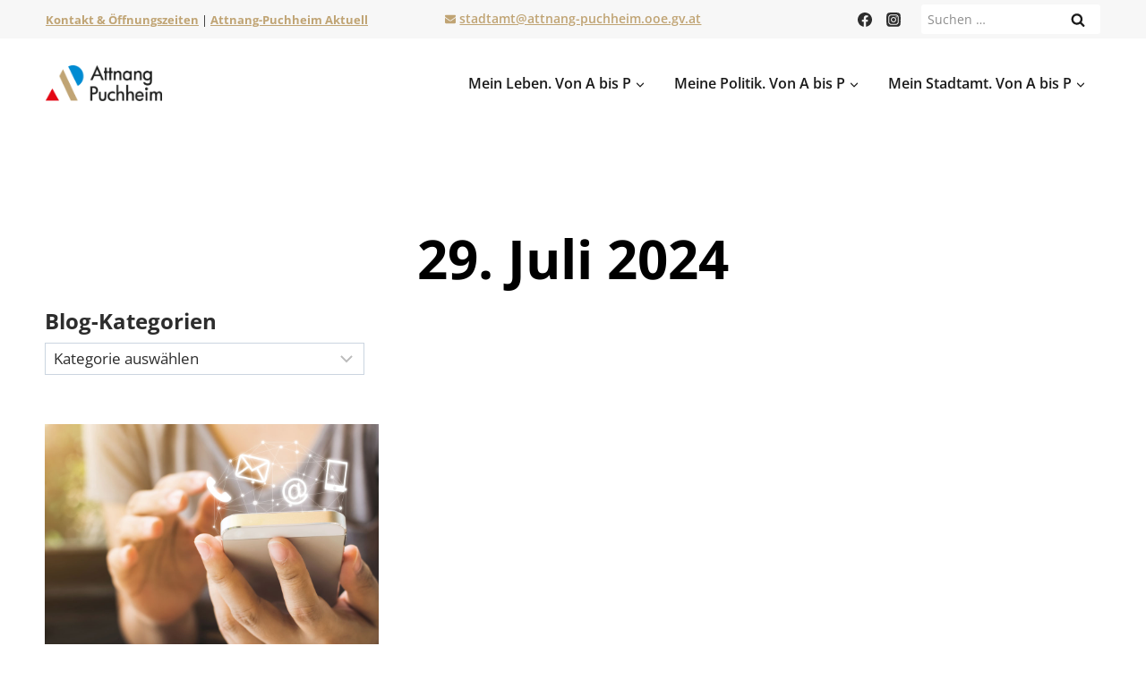

--- FILE ---
content_type: text/css
request_url: https://www.attnang-puchheim.at/cdn/elementor/css/post-7.css?ver=1762546040
body_size: 888
content:
.elementor-kit-7{--e-global-color-primary:#303030;--e-global-color-secondary:#4D4D4D;--e-global-color-text:#303030;--e-global-color-accent:#C0A474;--e-global-color-kadence1:#c0a474;--e-global-color-kadence2:#2B6CB0;--e-global-color-kadence3:#1a1a1a;--e-global-color-kadence4:#2d2d2d;--e-global-color-kadence5:#4a4a4a;--e-global-color-kadence6:#777777;--e-global-color-kadence7:#ededed;--e-global-color-kadence8:#f7f7f7;--e-global-color-kadence9:#ffffff;--e-global-color-1acd6c9:#E30613;--e-global-color-dc82921:#008BD2;--e-global-color-d5eec0b:#F4F4F4;--e-global-color-1c0fdaf:#FFFFFF;--e-global-color-d47fb0f:#00000000;--e-global-color-779e4f0:#E0E0E0;--e-global-color-f695051:#E9DEC0;--e-global-typography-primary-font-family:"Open Sans";--e-global-typography-primary-font-weight:700;--e-global-typography-secondary-font-family:"Open Sans";--e-global-typography-secondary-font-weight:400;--e-global-typography-text-font-family:"Open Sans";--e-global-typography-text-font-weight:400;--e-global-typography-accent-font-family:"Open Sans";--e-global-typography-accent-font-size:14px;--e-global-typography-accent-font-weight:700;--e-global-typography-1f375c7-font-size:24px;--e-global-typography-1f375c7-font-weight:400;--e-global-typography-1f375c7-line-height:1.2em;background-color:var( --e-global-color-kadence9 );font-size:16px;}.elementor-kit-7.el-is-editing{--global-palette1:#c0a474;--global-palette2:#2B6CB0;--global-palette3:#1a1a1a;--global-palette4:#2d2d2d;--global-palette5:#4a4a4a;--global-palette6:#777777;--global-palette7:#ededed;--global-palette8:#f7f7f7;--global-palette9:#ffffff;}.elementor-kit-7 button,.elementor-kit-7 input[type="button"],.elementor-kit-7 input[type="submit"],.elementor-kit-7 .elementor-button{background-color:var( --e-global-color-accent );font-family:"Open Sans", Sans-serif;font-weight:700;border-radius:100px 100px 100px 100px;}.elementor-kit-7 button:hover,.elementor-kit-7 button:focus,.elementor-kit-7 input[type="button"]:hover,.elementor-kit-7 input[type="button"]:focus,.elementor-kit-7 input[type="submit"]:hover,.elementor-kit-7 input[type="submit"]:focus,.elementor-kit-7 .elementor-button:hover,.elementor-kit-7 .elementor-button:focus{background-color:var( --e-global-color-primary );}.elementor-kit-7 e-page-transition{background-color:#FFBC7D;}.elementor-kit-7 a{font-weight:700;}.elementor-kit-7 h1{font-size:50px;line-height:1.2em;}.elementor-kit-7 h2{font-size:34px;}.elementor-kit-7 h3{font-size:30px;line-height:1.4em;}.elementor-kit-7 h4{font-size:26px;}.elementor-kit-7 h5{font-size:24px;line-height:1.2em;}.elementor-kit-7 h6{font-size:22px;line-height:1.2em;}.elementor-section.elementor-section-boxed > .elementor-container{max-width:1200px;}.e-con{--container-max-width:1200px;}.elementor-widget:not(:last-child){margin-block-end:20px;}.elementor-element{--widgets-spacing:20px 20px;--widgets-spacing-row:20px;--widgets-spacing-column:20px;}{}h1.entry-title{display:var(--page-title-display);}@media(max-width:1024px){.elementor-kit-7{--e-global-typography-accent-font-size:14px;--e-global-typography-1f375c7-font-size:22px;font-size:16px;}.elementor-kit-7 h1{font-size:50px;}.elementor-kit-7 h2{font-size:32px;}.elementor-kit-7 h5{font-size:24px;}.elementor-section.elementor-section-boxed > .elementor-container{max-width:1024px;}.e-con{--container-max-width:1024px;}}@media(max-width:767px){.elementor-kit-7{--e-global-typography-accent-font-size:12px;--e-global-typography-1f375c7-font-size:18px;font-size:14px;}.elementor-kit-7 a{font-size:14px;}.elementor-kit-7 h1{font-size:26px;}.elementor-kit-7 h2{font-size:22px;}.elementor-kit-7 h3{font-size:20px;}.elementor-kit-7 h5{font-size:22px;}.elementor-kit-7 button,.elementor-kit-7 input[type="button"],.elementor-kit-7 input[type="submit"],.elementor-kit-7 .elementor-button{font-size:16px;}.elementor-section.elementor-section-boxed > .elementor-container{max-width:767px;}.e-con{--container-max-width:767px;}}/* Start Custom Fonts CSS */@font-face {
	font-family: 'Open Sans';
	font-style: normal;
	font-weight: normal;
	font-display: auto;
	src: url('https://www.attnang-puchheim.at/cdn/2022/12/open-sans-v34-latin-regular.eot');
	src: url('https://www.attnang-puchheim.at/cdn/2022/12/open-sans-v34-latin-regular.eot?#iefix') format('embedded-opentype'),
		url('https://www.attnang-puchheim.at/cdn/2022/12/open-sans-v34-latin-regular.woff2') format('woff2'),
		url('https://www.attnang-puchheim.at/cdn/2022/12/open-sans-v34-latin-regular.woff') format('woff'),
		url('https://www.attnang-puchheim.at/cdn/2022/12/open-sans-v34-latin-regular.ttf') format('truetype'),
		url('https://www.attnang-puchheim.at/cdn/2022/12/open-sans-v34-latin-regular.svg#OpenSans') format('svg');
}
@font-face {
	font-family: 'Open Sans';
	font-style: normal;
	font-weight: 600;
	font-display: auto;
	src: url('https://www.attnang-puchheim.at/cdn/2022/12/open-sans-v34-latin-600.eot');
	src: url('https://www.attnang-puchheim.at/cdn/2022/12/open-sans-v34-latin-600.eot?#iefix') format('embedded-opentype'),
		url('https://www.attnang-puchheim.at/cdn/2022/12/open-sans-v34-latin-600.woff2') format('woff2'),
		url('https://www.attnang-puchheim.at/cdn/2022/12/open-sans-v34-latin-600.woff') format('woff'),
		url('https://www.attnang-puchheim.at/cdn/2022/12/open-sans-v34-latin-600.ttf') format('truetype'),
		url('https://www.attnang-puchheim.at/cdn/2022/12/open-sans-v34-latin-600.svg#OpenSans') format('svg');
}
@font-face {
	font-family: 'Open Sans';
	font-style: normal;
	font-weight: 700;
	font-display: auto;
	src: url('https://www.attnang-puchheim.at/cdn/2022/12/open-sans-v34-latin-700.eot');
	src: url('https://www.attnang-puchheim.at/cdn/2022/12/open-sans-v34-latin-700.eot?#iefix') format('embedded-opentype'),
		url('https://www.attnang-puchheim.at/cdn/2022/12/open-sans-v34-latin-700.woff2') format('woff2'),
		url('https://www.attnang-puchheim.at/cdn/2022/12/open-sans-v34-latin-700.woff') format('woff'),
		url('https://www.attnang-puchheim.at/cdn/2022/12/open-sans-v34-latin-700.ttf') format('truetype'),
		url('https://www.attnang-puchheim.at/cdn/2022/12/open-sans-v34-latin-700.svg#OpenSans') format('svg');
}
@font-face {
	font-family: 'Open Sans';
	font-style: normal;
	font-weight: 300;
	font-display: auto;
	src: url('https://www.attnang-puchheim.at/cdn/2022/12/open-sans-v34-latin-300.eot');
	src: url('https://www.attnang-puchheim.at/cdn/2022/12/open-sans-v34-latin-300.eot?#iefix') format('embedded-opentype'),
		url('https://www.attnang-puchheim.at/cdn/2022/12/open-sans-v34-latin-300.woff2') format('woff2'),
		url('https://www.attnang-puchheim.at/cdn/2022/12/open-sans-v34-latin-300.woff') format('woff'),
		url('https://www.attnang-puchheim.at/cdn/2022/12/open-sans-v34-latin-300.ttf') format('truetype'),
		url('https://www.attnang-puchheim.at/cdn/2022/12/open-sans-v34-latin-300.svg#OpenSans') format('svg');
}
/* End Custom Fonts CSS */

--- FILE ---
content_type: text/css
request_url: https://www.attnang-puchheim.at/cdn/elementor/css/post-330.css?ver=1762546040
body_size: 1613
content:
.elementor-330 .elementor-element.elementor-element-4b524dbc:not(.elementor-motion-effects-element-type-background), .elementor-330 .elementor-element.elementor-element-4b524dbc > .elementor-motion-effects-container > .elementor-motion-effects-layer{background-color:var( --e-global-color-d5eec0b );}.elementor-330 .elementor-element.elementor-element-4b524dbc{border-style:solid;border-width:5px 0px 0px 0px;border-color:var( --e-global-color-accent );transition:background 0.3s, border 0.3s, border-radius 0.3s, box-shadow 0.3s;padding:50px 0px 20px 0px;}.elementor-330 .elementor-element.elementor-element-4b524dbc > .elementor-background-overlay{transition:background 0.3s, border-radius 0.3s, opacity 0.3s;}.elementor-widget-theme-site-logo .widget-image-caption{color:var( --e-global-color-text );font-family:var( --e-global-typography-text-font-family ), Sans-serif;font-weight:var( --e-global-typography-text-font-weight );}.elementor-330 .elementor-element.elementor-element-6a79fb73{text-align:left;}.elementor-330 .elementor-element.elementor-element-6a79fb73 img{width:140px;}.elementor-widget-heading .elementor-heading-title{font-family:var( --e-global-typography-primary-font-family ), Sans-serif;font-weight:var( --e-global-typography-primary-font-weight );color:var( --e-global-color-primary );}.elementor-330 .elementor-element.elementor-element-89e7fe1 .elementor-heading-title{font-family:"Open Sans", Sans-serif;font-size:16px;font-weight:600;letter-spacing:2px;color:var( --e-global-color-primary );}.elementor-widget-icon-list .elementor-icon-list-item:not(:last-child):after{border-color:var( --e-global-color-text );}.elementor-widget-icon-list .elementor-icon-list-icon i{color:var( --e-global-color-primary );}.elementor-widget-icon-list .elementor-icon-list-icon svg{fill:var( --e-global-color-primary );}.elementor-widget-icon-list .elementor-icon-list-item > .elementor-icon-list-text, .elementor-widget-icon-list .elementor-icon-list-item > a{font-family:var( --e-global-typography-text-font-family ), Sans-serif;font-weight:var( --e-global-typography-text-font-weight );}.elementor-widget-icon-list .elementor-icon-list-text{color:var( --e-global-color-secondary );}.elementor-330 .elementor-element.elementor-element-c433f3a .elementor-icon-list-icon i{transition:color 0.3s;}.elementor-330 .elementor-element.elementor-element-c433f3a .elementor-icon-list-icon svg{transition:fill 0.3s;}.elementor-330 .elementor-element.elementor-element-c433f3a{--e-icon-list-icon-size:14px;--icon-vertical-offset:0px;}.elementor-330 .elementor-element.elementor-element-c433f3a .elementor-icon-list-text{transition:color 0.3s;}.elementor-330 .elementor-element.elementor-element-4acee187 > .elementor-widget-wrap > .elementor-widget:not(.elementor-widget__width-auto):not(.elementor-widget__width-initial):not(:last-child):not(.elementor-absolute){margin-bottom:15px;}.elementor-330 .elementor-element.elementor-element-3d42ce8d .elementor-heading-title{font-family:"Open Sans", Sans-serif;font-size:16px;font-weight:600;letter-spacing:2px;color:var( --e-global-color-primary );}.elementor-widget-text-editor{color:var( --e-global-color-text );font-family:var( --e-global-typography-text-font-family ), Sans-serif;font-weight:var( --e-global-typography-text-font-weight );}.elementor-widget-text-editor.elementor-drop-cap-view-stacked .elementor-drop-cap{background-color:var( --e-global-color-primary );}.elementor-widget-text-editor.elementor-drop-cap-view-framed .elementor-drop-cap, .elementor-widget-text-editor.elementor-drop-cap-view-default .elementor-drop-cap{color:var( --e-global-color-primary );border-color:var( --e-global-color-primary );}.elementor-330 .elementor-element.elementor-element-00b7b7c > .elementor-widget-container{margin:-15px 0px -15px 0px;padding:0px 0px 0px 0px;}.elementor-330 .elementor-element.elementor-element-b8e0855 .elementor-icon-list-icon i{transition:color 0.3s;}.elementor-330 .elementor-element.elementor-element-b8e0855 .elementor-icon-list-icon svg{transition:fill 0.3s;}.elementor-330 .elementor-element.elementor-element-b8e0855{--e-icon-list-icon-size:14px;--icon-vertical-offset:0px;}.elementor-330 .elementor-element.elementor-element-b8e0855 .elementor-icon-list-text{transition:color 0.3s;}.elementor-330 .elementor-element.elementor-element-d4878d4{--grid-template-columns:repeat(0, auto);--icon-size:16px;--grid-column-gap:6px;--grid-row-gap:0px;}.elementor-330 .elementor-element.elementor-element-d4878d4 .elementor-social-icon{background-color:var( --e-global-color-accent );}.elementor-330 .elementor-element.elementor-element-2208674 .elementor-heading-title{font-family:"Open Sans", Sans-serif;font-size:16px;font-weight:600;letter-spacing:2px;color:var( --e-global-color-primary );}.elementor-widget-ha-gravityforms .gfield .ginput_container > input, .elementor-widget-ha-gravityforms .gform_body .gfield textarea, .elementor-widget-ha-gravityforms .gfield .ginput_container.ginput_complex input{font-family:var( --e-global-typography-text-font-family ), Sans-serif;font-weight:var( --e-global-typography-text-font-weight );}.elementor-widget-ha-gravityforms .gform_body .gfield .gfield_label, .elementor-widget-ha-gravityforms table.gfield_list thead th{font-family:var( --e-global-typography-text-font-family ), Sans-serif;font-weight:var( --e-global-typography-text-font-weight );}.elementor-widget-ha-gravityforms .gform_body .gfield .gfield_description{font-family:var( --e-global-typography-text-font-family ), Sans-serif;font-weight:var( --e-global-typography-text-font-weight );}.elementor-widget-ha-gravityforms .gform_wrapper .gform_button, .elementor-widget-ha-gravityforms.ha-gravityforms .gform_wrapper input[type="submit"].gform_button{font-family:var( --e-global-typography-accent-font-family ), Sans-serif;font-size:var( --e-global-typography-accent-font-size );font-weight:var( --e-global-typography-accent-font-weight );}.elementor-widget-ha-gravityforms .gsection .gsection_title{font-family:var( --e-global-typography-secondary-font-family ), Sans-serif;font-weight:var( --e-global-typography-secondary-font-weight );}.elementor-widget-ha-gravityforms .gsection .gsection_description{font-family:var( --e-global-typography-accent-font-family ), Sans-serif;font-size:var( --e-global-typography-accent-font-size );font-weight:var( --e-global-typography-accent-font-weight );}.elementor-widget-ha-gravityforms .gform_next_button.button, .elementor-widget-ha-gravityforms .gform_previous_button.button{font-family:var( --e-global-typography-accent-font-family ), Sans-serif;font-size:var( --e-global-typography-accent-font-size );font-weight:var( --e-global-typography-accent-font-weight );}.elementor-330 .elementor-element.elementor-element-3241bd5 .gform_body .gfield .gfield_description{font-family:"Open Sans", Sans-serif;font-weight:400;}.elementor-330 .elementor-element.elementor-element-3241bd5 .gform_wrapper .gform_button{width:100%;}.elementor-330 .elementor-element.elementor-element-3241bd5.ha-gravityforms .gform_wrapper input[type="submit"].gform_button{width:100%;}.elementor-330 .elementor-element.elementor-element-3241bd5 .gfield_list .gfield_list_icons img{width:16px !important;}.elementor-330 .elementor-element.elementor-element-678db9e0 > .elementor-container > .elementor-column > .elementor-widget-wrap{align-content:center;align-items:center;}.elementor-330 .elementor-element.elementor-element-678db9e0{border-style:solid;border-width:1px 0px 0px 0px;border-color:rgba(255,255,255,0.25);margin-top:20px;margin-bottom:20px;padding:0px 0px 0px 0px;}.elementor-330 .elementor-element.elementor-element-0c725cc{text-align:left;}.elementor-330 .elementor-element.elementor-element-2aeef55{text-align:right;}.elementor-330 .elementor-element.elementor-element-c6addd7:not(.elementor-motion-effects-element-type-background), .elementor-330 .elementor-element.elementor-element-c6addd7 > .elementor-motion-effects-container > .elementor-motion-effects-layer{background-color:var( --e-global-color-d5eec0b );}.elementor-330 .elementor-element.elementor-element-c6addd7{border-style:solid;border-width:5px 0px 0px 0px;border-color:var( --e-global-color-accent );transition:background 0.3s, border 0.3s, border-radius 0.3s, box-shadow 0.3s;padding:50px 0px 20px 0px;}.elementor-330 .elementor-element.elementor-element-c6addd7 > .elementor-background-overlay{transition:background 0.3s, border-radius 0.3s, opacity 0.3s;}.elementor-330 .elementor-element.elementor-element-050992f{text-align:left;}.elementor-330 .elementor-element.elementor-element-050992f img{width:140px;}.elementor-330 .elementor-element.elementor-element-5fd7857{--spacer-size:50px;}.elementor-330 .elementor-element.elementor-element-23babd4 .elementor-heading-title{font-family:"Open Sans", Sans-serif;font-size:16px;font-weight:600;letter-spacing:2px;color:var( --e-global-color-primary );}.elementor-330 .elementor-element.elementor-element-3815af3 .elementor-icon-list-icon i{transition:color 0.3s;}.elementor-330 .elementor-element.elementor-element-3815af3 .elementor-icon-list-icon svg{transition:fill 0.3s;}.elementor-330 .elementor-element.elementor-element-3815af3{--e-icon-list-icon-size:14px;--icon-vertical-offset:0px;}.elementor-330 .elementor-element.elementor-element-3815af3 .elementor-icon-list-text{transition:color 0.3s;}.elementor-330 .elementor-element.elementor-element-90da2d3{--spacer-size:50px;}.elementor-330 .elementor-element.elementor-element-2fb94e0 .elementor-heading-title{font-family:"Open Sans", Sans-serif;font-size:16px;font-weight:600;letter-spacing:2px;color:var( --e-global-color-primary );}.elementor-330 .elementor-element.elementor-element-d000cf4 > .elementor-widget-container{margin:-10px 0px 0px 0px;}.elementor-330 .elementor-element.elementor-element-d000cf4 .elementor-icon-list-icon i{transition:color 0.3s;}.elementor-330 .elementor-element.elementor-element-d000cf4 .elementor-icon-list-icon svg{transition:fill 0.3s;}.elementor-330 .elementor-element.elementor-element-d000cf4{--e-icon-list-icon-size:14px;--icon-vertical-offset:0px;}.elementor-330 .elementor-element.elementor-element-d000cf4 .elementor-icon-list-text{transition:color 0.3s;}.elementor-330 .elementor-element.elementor-element-7e180c7{--grid-template-columns:repeat(0, auto);--grid-column-gap:5px;--grid-row-gap:0px;}.elementor-330 .elementor-element.elementor-element-7e180c7 .elementor-widget-container{text-align:center;}.elementor-330 .elementor-element.elementor-element-7e180c7 .elementor-social-icon{background-color:var( --e-global-color-accent );}.elementor-330 .elementor-element.elementor-element-27da910 .elementor-heading-title{font-family:"Open Sans", Sans-serif;font-size:16px;font-weight:600;letter-spacing:2px;color:var( --e-global-color-primary );}.elementor-330 .elementor-element.elementor-element-9f6ab58 .gform_body .gfield .gfield_description{font-family:"Open Sans", Sans-serif;font-weight:400;}.elementor-330 .elementor-element.elementor-element-9f6ab58 .gform_wrapper .gform_button{width:100%;}.elementor-330 .elementor-element.elementor-element-9f6ab58.ha-gravityforms .gform_wrapper input[type="submit"].gform_button{width:100%;}.elementor-330 .elementor-element.elementor-element-9f6ab58 .gfield_list .gfield_list_icons img{width:16px !important;}.elementor-330 .elementor-element.elementor-element-a94ebf4{text-align:right;}.elementor-330 .elementor-element.elementor-element-93d4750{text-align:left;}.elementor-theme-builder-content-area{height:400px;}.elementor-location-header:before, .elementor-location-footer:before{content:"";display:table;clear:both;}@media(max-width:1024px){.elementor-330 .elementor-element.elementor-element-4b524dbc{padding:30px 10px 30px 10px;}.elementor-widget-ha-gravityforms .gform_wrapper .gform_button, .elementor-widget-ha-gravityforms.ha-gravityforms .gform_wrapper input[type="submit"].gform_button{font-size:var( --e-global-typography-accent-font-size );}.elementor-widget-ha-gravityforms .gsection .gsection_description{font-size:var( --e-global-typography-accent-font-size );}.elementor-widget-ha-gravityforms .gform_next_button.button, .elementor-widget-ha-gravityforms .gform_previous_button.button{font-size:var( --e-global-typography-accent-font-size );}.elementor-330 .elementor-element.elementor-element-c6addd7{padding:30px 10px 30px 10px;}}@media(max-width:767px){.elementor-330 .elementor-element.elementor-element-4b524dbc{padding:20px 20px 20px 20px;}.elementor-330 .elementor-element.elementor-element-2a4902b3 > .elementor-element-populated{padding:0px 0px 0px 0px;}.elementor-330 .elementor-element.elementor-element-5dd0de77{width:50%;}.elementor-330 .elementor-element.elementor-element-6a79fb73{text-align:center;}.elementor-330 .elementor-element.elementor-element-6a79fb73 img{width:70px;}.elementor-330 .elementor-element.elementor-element-41b4a54c{width:50%;}.elementor-330 .elementor-element.elementor-element-4acee187{width:50%;}.elementor-330 .elementor-element.elementor-element-4acee187 > .elementor-element-populated{margin:20px 0px 0px 0px;--e-column-margin-right:0px;--e-column-margin-left:0px;}.elementor-330 .elementor-element.elementor-element-55ee58a2 > .elementor-element-populated{margin:20px 0px 20px 0px;--e-column-margin-right:0px;--e-column-margin-left:0px;}.elementor-widget-ha-gravityforms .gform_wrapper .gform_button, .elementor-widget-ha-gravityforms.ha-gravityforms .gform_wrapper input[type="submit"].gform_button{font-size:var( --e-global-typography-accent-font-size );}.elementor-widget-ha-gravityforms .gsection .gsection_description{font-size:var( --e-global-typography-accent-font-size );}.elementor-widget-ha-gravityforms .gform_next_button.button, .elementor-widget-ha-gravityforms .gform_previous_button.button{font-size:var( --e-global-typography-accent-font-size );}.elementor-330 .elementor-element.elementor-element-678db9e0{margin-top:0px;margin-bottom:0px;}.elementor-330 .elementor-element.elementor-element-c6addd7{padding:20px 20px 20px 20px;}.elementor-330 .elementor-element.elementor-element-00b57ac > .elementor-element-populated{padding:0px 0px 0px 0px;}.elementor-330 .elementor-element.elementor-element-8cfd649{margin-top:0px;margin-bottom:0px;padding:0px 0px 0px 0px;}.elementor-330 .elementor-element.elementor-element-864299d > .elementor-element-populated{margin:20px 0px 20px 0px;--e-column-margin-right:0px;--e-column-margin-left:0px;}.elementor-330 .elementor-element.elementor-element-050992f{text-align:left;}.elementor-330 .elementor-element.elementor-element-050992f img{width:127px;}.elementor-330 .elementor-element.elementor-element-5fd7857{--spacer-size:10px;}.elementor-330 .elementor-element.elementor-element-90da2d3{--spacer-size:10px;}.elementor-330 .elementor-element.elementor-element-499e1ee > .elementor-widget-container{margin:0px 0px -20px 0px;}.elementor-330 .elementor-element.elementor-element-d000cf4 > .elementor-widget-container{margin:0px 0px 0px 0px;}.elementor-330 .elementor-element.elementor-element-7e180c7{--icon-size:16px;}.elementor-330 .elementor-element.elementor-element-27da910 > .elementor-widget-container{margin:30px 0px 0px 0px;}.elementor-330 .elementor-element.elementor-element-a94ebf4 > .elementor-widget-container{margin:0px 0px -20px 0px;}.elementor-330 .elementor-element.elementor-element-a94ebf4{text-align:center;}.elementor-330 .elementor-element.elementor-element-93d4750 > .elementor-widget-container{margin:010px 0px 0px 0px;}.elementor-330 .elementor-element.elementor-element-93d4750{text-align:center;}}@media(min-width:768px){.elementor-330 .elementor-element.elementor-element-5dd0de77{width:20%;}.elementor-330 .elementor-element.elementor-element-41b4a54c{width:23.983%;}.elementor-330 .elementor-element.elementor-element-4acee187{width:31.017%;}}@media(max-width:1024px) and (min-width:768px){.elementor-330 .elementor-element.elementor-element-7d9ef1c1{width:70%;}.elementor-330 .elementor-element.elementor-element-657a2ad{width:70%;}}/* Start custom CSS for ha-gravityforms, class: .elementor-element-3241bd5 */.elementor-330 .elementor-element.elementor-element-3241bd5 label.gfield_consent_label {
    font-size: 12px;
    line-height: 10px;
}/* End custom CSS */
/* Start custom CSS for ha-gravityforms, class: .elementor-element-9f6ab58 */.elementor-330 .elementor-element.elementor-element-9f6ab58 label.gfield_consent_label {
    font-size: 12px;
    line-height: 10px;
}/* End custom CSS */

--- FILE ---
content_type: text/css
request_url: https://www.attnang-puchheim.at/cdn/elementor/css/post-324.css?ver=1762546040
body_size: 691
content:
.elementor-324 .elementor-element.elementor-element-69f2e6b3:not(.elementor-motion-effects-element-type-background), .elementor-324 .elementor-element.elementor-element-69f2e6b3 > .elementor-motion-effects-container > .elementor-motion-effects-layer{background-color:var( --e-global-color-1c0fdaf );}.elementor-324 .elementor-element.elementor-element-69f2e6b3{transition:background 0.3s, border 0.3s, border-radius 0.3s, box-shadow 0.3s;padding:100px 0px 100px 0px;}.elementor-324 .elementor-element.elementor-element-69f2e6b3 > .elementor-background-overlay{transition:background 0.3s, border-radius 0.3s, opacity 0.3s;}.elementor-widget-theme-archive-title .elementor-heading-title{font-family:var( --e-global-typography-primary-font-family ), Sans-serif;font-weight:var( --e-global-typography-primary-font-weight );color:var( --e-global-color-primary );}.elementor-324 .elementor-element.elementor-element-6ca56b5{text-align:center;}.elementor-324 .elementor-element.elementor-element-6ca56b5 .elementor-heading-title{font-size:60px;color:#000000;}.elementor-widget-archive-posts .elementor-button{background-color:var( --e-global-color-accent );font-family:var( --e-global-typography-accent-font-family ), Sans-serif;font-size:var( --e-global-typography-accent-font-size );font-weight:var( --e-global-typography-accent-font-weight );}.elementor-widget-archive-posts .elementor-post__title, .elementor-widget-archive-posts .elementor-post__title a{color:var( --e-global-color-secondary );font-family:var( --e-global-typography-primary-font-family ), Sans-serif;font-weight:var( --e-global-typography-primary-font-weight );}.elementor-widget-archive-posts .elementor-post__meta-data{font-family:var( --e-global-typography-secondary-font-family ), Sans-serif;font-weight:var( --e-global-typography-secondary-font-weight );}.elementor-widget-archive-posts .elementor-post__excerpt p{font-family:var( --e-global-typography-text-font-family ), Sans-serif;font-weight:var( --e-global-typography-text-font-weight );}.elementor-widget-archive-posts .elementor-post__read-more{color:var( --e-global-color-accent );}.elementor-widget-archive-posts a.elementor-post__read-more{font-family:var( --e-global-typography-accent-font-family ), Sans-serif;font-size:var( --e-global-typography-accent-font-size );font-weight:var( --e-global-typography-accent-font-weight );}.elementor-widget-archive-posts .elementor-post__card .elementor-post__badge{background-color:var( --e-global-color-accent );font-family:var( --e-global-typography-accent-font-family ), Sans-serif;font-weight:var( --e-global-typography-accent-font-weight );}.elementor-widget-archive-posts .elementor-pagination{font-family:var( --e-global-typography-secondary-font-family ), Sans-serif;font-weight:var( --e-global-typography-secondary-font-weight );}.elementor-widget-archive-posts .e-load-more-message{font-family:var( --e-global-typography-secondary-font-family ), Sans-serif;font-weight:var( --e-global-typography-secondary-font-weight );}.elementor-widget-archive-posts .elementor-posts-nothing-found{color:var( --e-global-color-text );font-family:var( --e-global-typography-text-font-family ), Sans-serif;font-weight:var( --e-global-typography-text-font-weight );}.elementor-324 .elementor-element.elementor-element-7734e17c{--grid-row-gap:35px;--grid-column-gap:30px;}.elementor-324 .elementor-element.elementor-element-7734e17c > .elementor-widget-container{margin:35px 0px 0px 0px;}.elementor-324 .elementor-element.elementor-element-7734e17c .elementor-posts-container .elementor-post__thumbnail{padding-bottom:calc( 0.66 * 100% );}.elementor-324 .elementor-element.elementor-element-7734e17c:after{content:"0.66";}.elementor-324 .elementor-element.elementor-element-7734e17c .elementor-post__thumbnail__link{width:100%;}.elementor-324 .elementor-element.elementor-element-7734e17c .elementor-post__meta-data span + span:before{content:"///";}.elementor-324 .elementor-element.elementor-element-7734e17c.elementor-posts--thumbnail-left .elementor-post__thumbnail__link{margin-right:20px;}.elementor-324 .elementor-element.elementor-element-7734e17c.elementor-posts--thumbnail-right .elementor-post__thumbnail__link{margin-left:20px;}.elementor-324 .elementor-element.elementor-element-7734e17c.elementor-posts--thumbnail-top .elementor-post__thumbnail__link{margin-bottom:20px;}.elementor-324 .elementor-element.elementor-element-7734e17c .elementor-post__title, .elementor-324 .elementor-element.elementor-element-7734e17c .elementor-post__title a{color:#000000;}.elementor-324 .elementor-element.elementor-element-7734e17c .elementor-post__excerpt p{color:#000000;}.elementor-324 .elementor-element.elementor-element-7734e17c .elementor-post__read-more{color:var( --e-global-color-accent );}.elementor-324 .elementor-element.elementor-element-7734e17c .elementor-pagination{text-align:center;}.elementor-324 .elementor-element.elementor-element-7734e17c .elementor-pagination .page-numbers:not(.dots){color:var( --e-global-color-accent );}.elementor-324 .elementor-element.elementor-element-7734e17c .elementor-pagination .page-numbers.current{color:var( --e-global-color-primary );}body:not(.rtl) .elementor-324 .elementor-element.elementor-element-7734e17c .elementor-pagination .page-numbers:not(:first-child){margin-left:calc( 10px/2 );}body:not(.rtl) .elementor-324 .elementor-element.elementor-element-7734e17c .elementor-pagination .page-numbers:not(:last-child){margin-right:calc( 10px/2 );}body.rtl .elementor-324 .elementor-element.elementor-element-7734e17c .elementor-pagination .page-numbers:not(:first-child){margin-right:calc( 10px/2 );}body.rtl .elementor-324 .elementor-element.elementor-element-7734e17c .elementor-pagination .page-numbers:not(:last-child){margin-left:calc( 10px/2 );}@media(max-width:1024px){.elementor-324 .elementor-element.elementor-element-69f2e6b3{padding:100px 25px 100px 25px;}.elementor-widget-archive-posts a.elementor-post__read-more{font-size:var( --e-global-typography-accent-font-size );}.elementor-widget-archive-posts .elementor-button{font-size:var( --e-global-typography-accent-font-size );}.elementor-324 .elementor-element.elementor-element-7734e17c .elementor-post__thumbnail__link{width:100%;}}@media(max-width:767px){.elementor-324 .elementor-element.elementor-element-69f2e6b3{padding:50px 15px 50px 15px;}.elementor-324 .elementor-element.elementor-element-6ca56b5 .elementor-heading-title{font-size:45px;}.elementor-widget-archive-posts a.elementor-post__read-more{font-size:var( --e-global-typography-accent-font-size );}.elementor-widget-archive-posts .elementor-button{font-size:var( --e-global-typography-accent-font-size );}.elementor-324 .elementor-element.elementor-element-7734e17c .elementor-posts-container .elementor-post__thumbnail{padding-bottom:calc( 0.5 * 100% );}.elementor-324 .elementor-element.elementor-element-7734e17c:after{content:"0.5";}.elementor-324 .elementor-element.elementor-element-7734e17c .elementor-post__thumbnail__link{width:100%;}}/* Start custom CSS for wp-widget-categories, class: .elementor-element-d1fab02 */h5{
    padding-bottom: 10px;
}/* End custom CSS */

--- FILE ---
content_type: text/css
request_url: https://www.attnang-puchheim.at/cdn/elementor/css/post-5203.css?ver=1762546040
body_size: 1667
content:
.elementor-5203 .elementor-element.elementor-element-5f68733{border-style:solid;margin-top:0px;margin-bottom:0px;padding:20px 20px 20px 20px;}.elementor-5203 .elementor-element.elementor-element-12eaac86 > .elementor-widget-wrap > .elementor-widget:not(.elementor-widget__width-auto):not(.elementor-widget__width-initial):not(:last-child):not(.elementor-absolute){margin-bottom:0px;}.elementor-5203 .elementor-element.elementor-element-12eaac86 > .elementor-element-populated{margin:0px 0px 0px 0px;--e-column-margin-right:0px;--e-column-margin-left:0px;padding:0px 0px 0px 0px;}.elementor-5203 .elementor-element.elementor-element-2b0c88b > .elementor-widget-wrap > .elementor-widget:not(.elementor-widget__width-auto):not(.elementor-widget__width-initial):not(:last-child):not(.elementor-absolute){margin-bottom:0px;}.elementor-widget-heading .elementor-heading-title{font-family:var( --e-global-typography-primary-font-family ), Sans-serif;font-weight:var( --e-global-typography-primary-font-weight );color:var( --e-global-color-primary );}.elementor-5203 .elementor-element.elementor-element-6ff8737 > .elementor-widget-container{margin:0px 0px 0px 0px;}.elementor-widget-divider{--divider-color:var( --e-global-color-secondary );}.elementor-widget-divider .elementor-divider__text{color:var( --e-global-color-secondary );font-family:var( --e-global-typography-secondary-font-family ), Sans-serif;font-weight:var( --e-global-typography-secondary-font-weight );}.elementor-widget-divider.elementor-view-stacked .elementor-icon{background-color:var( --e-global-color-secondary );}.elementor-widget-divider.elementor-view-framed .elementor-icon, .elementor-widget-divider.elementor-view-default .elementor-icon{color:var( --e-global-color-secondary );border-color:var( --e-global-color-secondary );}.elementor-widget-divider.elementor-view-framed .elementor-icon, .elementor-widget-divider.elementor-view-default .elementor-icon svg{fill:var( --e-global-color-secondary );}.elementor-5203 .elementor-element.elementor-element-739a7edf{--divider-border-style:solid;--divider-color:var( --e-global-color-dc82921 );--divider-border-width:2px;}.elementor-5203 .elementor-element.elementor-element-739a7edf .elementor-divider-separator{width:200px;}.elementor-5203 .elementor-element.elementor-element-739a7edf .elementor-divider{padding-block-start:15px;padding-block-end:15px;}.elementor-widget-image .widget-image-caption{color:var( --e-global-color-text );font-family:var( --e-global-typography-text-font-family ), Sans-serif;font-weight:var( --e-global-typography-text-font-weight );}.elementor-bc-flex-widget .elementor-5203 .elementor-element.elementor-element-198e53fe.elementor-column .elementor-widget-wrap{align-items:center;}.elementor-5203 .elementor-element.elementor-element-198e53fe.elementor-column.elementor-element[data-element_type="column"] > .elementor-widget-wrap.elementor-element-populated{align-content:center;align-items:center;}.elementor-5203 .elementor-element.elementor-element-23071383 > .elementor-widget-container{background-color:var( --e-global-color-dc82921 );padding:20px 10px 20px 10px;border-radius:10px 10px 10px 10px;}.elementor-5203 .elementor-element.elementor-element-23071383{text-align:center;}.elementor-5203 .elementor-element.elementor-element-23071383 .elementor-heading-title{font-family:"Open Sans", Sans-serif;font-size:14px;font-weight:700;line-height:1.2em;color:var( --e-global-color-1c0fdaf );}.elementor-5203 .elementor-element.elementor-element-bed9300 > .elementor-widget-container{margin:0px 0px 0px 0px;}.elementor-5203 .elementor-element.elementor-element-bed9300 .elementor-heading-title{font-family:"Open Sans", Sans-serif;font-size:16px;font-weight:700;}.elementor-widget-text-editor{color:var( --e-global-color-text );font-family:var( --e-global-typography-text-font-family ), Sans-serif;font-weight:var( --e-global-typography-text-font-weight );}.elementor-widget-text-editor.elementor-drop-cap-view-stacked .elementor-drop-cap{background-color:var( --e-global-color-primary );}.elementor-widget-text-editor.elementor-drop-cap-view-framed .elementor-drop-cap, .elementor-widget-text-editor.elementor-drop-cap-view-default .elementor-drop-cap{color:var( --e-global-color-primary );border-color:var( --e-global-color-primary );}.elementor-5203 .elementor-element.elementor-element-748321e8:not(.elementor-motion-effects-element-type-background), .elementor-5203 .elementor-element.elementor-element-748321e8 > .elementor-motion-effects-container > .elementor-motion-effects-layer{background-color:var( --e-global-color-d5eec0b );}.elementor-5203 .elementor-element.elementor-element-748321e8{transition:background 0.3s, border 0.3s, border-radius 0.3s, box-shadow 0.3s;padding:10px 0px 10px 0px;}.elementor-5203 .elementor-element.elementor-element-748321e8 > .elementor-background-overlay{transition:background 0.3s, border-radius 0.3s, opacity 0.3s;}.elementor-5203 .elementor-element.elementor-element-993468 > .elementor-widget-wrap > .elementor-widget:not(.elementor-widget__width-auto):not(.elementor-widget__width-initial):not(:last-child):not(.elementor-absolute){margin-bottom:10px;}.elementor-5203 .elementor-element.elementor-element-2b4c0524 .elementor-heading-title{font-family:"Open Sans", Sans-serif;font-size:14px;font-weight:700;}.elementor-widget-icon-list .elementor-icon-list-item:not(:last-child):after{border-color:var( --e-global-color-text );}.elementor-widget-icon-list .elementor-icon-list-icon i{color:var( --e-global-color-primary );}.elementor-widget-icon-list .elementor-icon-list-icon svg{fill:var( --e-global-color-primary );}.elementor-widget-icon-list .elementor-icon-list-item > .elementor-icon-list-text, .elementor-widget-icon-list .elementor-icon-list-item > a{font-family:var( --e-global-typography-text-font-family ), Sans-serif;font-weight:var( --e-global-typography-text-font-weight );}.elementor-widget-icon-list .elementor-icon-list-text{color:var( --e-global-color-secondary );}.elementor-5203 .elementor-element.elementor-element-3b61b0da .elementor-icon-list-items:not(.elementor-inline-items) .elementor-icon-list-item:not(:last-child){padding-bottom:calc(2px/2);}.elementor-5203 .elementor-element.elementor-element-3b61b0da .elementor-icon-list-items:not(.elementor-inline-items) .elementor-icon-list-item:not(:first-child){margin-top:calc(2px/2);}.elementor-5203 .elementor-element.elementor-element-3b61b0da .elementor-icon-list-items.elementor-inline-items .elementor-icon-list-item{margin-right:calc(2px/2);margin-left:calc(2px/2);}.elementor-5203 .elementor-element.elementor-element-3b61b0da .elementor-icon-list-items.elementor-inline-items{margin-right:calc(-2px/2);margin-left:calc(-2px/2);}body.rtl .elementor-5203 .elementor-element.elementor-element-3b61b0da .elementor-icon-list-items.elementor-inline-items .elementor-icon-list-item:after{left:calc(-2px/2);}body:not(.rtl) .elementor-5203 .elementor-element.elementor-element-3b61b0da .elementor-icon-list-items.elementor-inline-items .elementor-icon-list-item:after{right:calc(-2px/2);}.elementor-5203 .elementor-element.elementor-element-3b61b0da .elementor-icon-list-icon i{color:var( --e-global-color-dc82921 );transition:color 0.3s;}.elementor-5203 .elementor-element.elementor-element-3b61b0da .elementor-icon-list-icon svg{fill:var( --e-global-color-dc82921 );transition:fill 0.3s;}.elementor-5203 .elementor-element.elementor-element-3b61b0da{--e-icon-list-icon-size:14px;--icon-vertical-offset:0px;}.elementor-5203 .elementor-element.elementor-element-3b61b0da .elementor-icon-list-item > .elementor-icon-list-text, .elementor-5203 .elementor-element.elementor-element-3b61b0da .elementor-icon-list-item > a{font-family:"Open Sans", Sans-serif;font-size:12px;font-weight:400;}.elementor-5203 .elementor-element.elementor-element-3b61b0da .elementor-icon-list-text{color:var( --e-global-color-primary );transition:color 0.3s;}.elementor-5203 .elementor-element.elementor-element-2c56643 > .elementor-widget-wrap > .elementor-widget:not(.elementor-widget__width-auto):not(.elementor-widget__width-initial):not(:last-child):not(.elementor-absolute){margin-bottom:10px;}.elementor-5203 .elementor-element.elementor-element-557788f3 .elementor-heading-title{font-family:"Open Sans", Sans-serif;font-size:14px;font-weight:700;}.elementor-5203 .elementor-element.elementor-element-6d2f690a{padding:10px 0px 10px 0px;}.elementor-5203 .elementor-element.elementor-element-78e8b032 > .elementor-widget-wrap > .elementor-widget:not(.elementor-widget__width-auto):not(.elementor-widget__width-initial):not(:last-child):not(.elementor-absolute){margin-bottom:10px;}.elementor-5203 .elementor-element.elementor-element-33a5fdc2 .elementor-heading-title{font-family:"Open Sans", Sans-serif;font-size:14px;font-weight:700;}.elementor-5203 .elementor-element.elementor-element-284ff73a .elementor-icon-list-items:not(.elementor-inline-items) .elementor-icon-list-item:not(:last-child){padding-bottom:calc(2px/2);}.elementor-5203 .elementor-element.elementor-element-284ff73a .elementor-icon-list-items:not(.elementor-inline-items) .elementor-icon-list-item:not(:first-child){margin-top:calc(2px/2);}.elementor-5203 .elementor-element.elementor-element-284ff73a .elementor-icon-list-items.elementor-inline-items .elementor-icon-list-item{margin-right:calc(2px/2);margin-left:calc(2px/2);}.elementor-5203 .elementor-element.elementor-element-284ff73a .elementor-icon-list-items.elementor-inline-items{margin-right:calc(-2px/2);margin-left:calc(-2px/2);}body.rtl .elementor-5203 .elementor-element.elementor-element-284ff73a .elementor-icon-list-items.elementor-inline-items .elementor-icon-list-item:after{left:calc(-2px/2);}body:not(.rtl) .elementor-5203 .elementor-element.elementor-element-284ff73a .elementor-icon-list-items.elementor-inline-items .elementor-icon-list-item:after{right:calc(-2px/2);}.elementor-5203 .elementor-element.elementor-element-284ff73a .elementor-icon-list-icon i{color:var( --e-global-color-dc82921 );transition:color 0.3s;}.elementor-5203 .elementor-element.elementor-element-284ff73a .elementor-icon-list-icon svg{fill:var( --e-global-color-dc82921 );transition:fill 0.3s;}.elementor-5203 .elementor-element.elementor-element-284ff73a{--e-icon-list-icon-size:14px;--icon-vertical-offset:0px;}.elementor-5203 .elementor-element.elementor-element-284ff73a .elementor-icon-list-item > .elementor-icon-list-text, .elementor-5203 .elementor-element.elementor-element-284ff73a .elementor-icon-list-item > a{font-family:"Open Sans", Sans-serif;font-size:12px;font-weight:400;}.elementor-5203 .elementor-element.elementor-element-284ff73a .elementor-icon-list-text{color:var( --e-global-color-primary );transition:color 0.3s;}.elementor-bc-flex-widget .elementor-5203 .elementor-element.elementor-element-4e92fb3.elementor-column .elementor-widget-wrap{align-items:flex-end;}.elementor-5203 .elementor-element.elementor-element-4e92fb3.elementor-column.elementor-element[data-element_type="column"] > .elementor-widget-wrap.elementor-element-populated{align-content:flex-end;align-items:flex-end;}.elementor-5203 .elementor-element.elementor-element-4e92fb3 > .elementor-widget-wrap > .elementor-widget:not(.elementor-widget__width-auto):not(.elementor-widget__width-initial):not(:last-child):not(.elementor-absolute){margin-bottom:10px;}.elementor-5203 .elementor-element.elementor-element-5820aa80 .elementor-icon-list-items:not(.elementor-inline-items) .elementor-icon-list-item:not(:last-child){padding-bottom:calc(2px/2);}.elementor-5203 .elementor-element.elementor-element-5820aa80 .elementor-icon-list-items:not(.elementor-inline-items) .elementor-icon-list-item:not(:first-child){margin-top:calc(2px/2);}.elementor-5203 .elementor-element.elementor-element-5820aa80 .elementor-icon-list-items.elementor-inline-items .elementor-icon-list-item{margin-right:calc(2px/2);margin-left:calc(2px/2);}.elementor-5203 .elementor-element.elementor-element-5820aa80 .elementor-icon-list-items.elementor-inline-items{margin-right:calc(-2px/2);margin-left:calc(-2px/2);}body.rtl .elementor-5203 .elementor-element.elementor-element-5820aa80 .elementor-icon-list-items.elementor-inline-items .elementor-icon-list-item:after{left:calc(-2px/2);}body:not(.rtl) .elementor-5203 .elementor-element.elementor-element-5820aa80 .elementor-icon-list-items.elementor-inline-items .elementor-icon-list-item:after{right:calc(-2px/2);}.elementor-5203 .elementor-element.elementor-element-5820aa80 .elementor-icon-list-icon i{color:var( --e-global-color-dc82921 );transition:color 0.3s;}.elementor-5203 .elementor-element.elementor-element-5820aa80 .elementor-icon-list-icon svg{fill:var( --e-global-color-dc82921 );transition:fill 0.3s;}.elementor-5203 .elementor-element.elementor-element-5820aa80{--e-icon-list-icon-size:14px;--icon-vertical-offset:0px;}.elementor-5203 .elementor-element.elementor-element-5820aa80 .elementor-icon-list-item > .elementor-icon-list-text, .elementor-5203 .elementor-element.elementor-element-5820aa80 .elementor-icon-list-item > a{font-family:"Open Sans", Sans-serif;font-size:12px;font-weight:400;}.elementor-5203 .elementor-element.elementor-element-5820aa80 .elementor-icon-list-text{color:var( --e-global-color-primary );transition:color 0.3s;}.elementor-5203 .elementor-element.elementor-element-4be09582:not(.elementor-motion-effects-element-type-background), .elementor-5203 .elementor-element.elementor-element-4be09582 > .elementor-motion-effects-container > .elementor-motion-effects-layer{background-color:var( --e-global-color-d5eec0b );}.elementor-5203 .elementor-element.elementor-element-4be09582{transition:background 0.3s, border 0.3s, border-radius 0.3s, box-shadow 0.3s;padding:10px 0px 10px 0px;}.elementor-5203 .elementor-element.elementor-element-4be09582 > .elementor-background-overlay{transition:background 0.3s, border-radius 0.3s, opacity 0.3s;}.elementor-5203 .elementor-element.elementor-element-7c325eb8 > .elementor-widget-wrap > .elementor-widget:not(.elementor-widget__width-auto):not(.elementor-widget__width-initial):not(:last-child):not(.elementor-absolute){margin-bottom:10px;}.elementor-5203 .elementor-element.elementor-element-7e25d097 .elementor-icon-list-items:not(.elementor-inline-items) .elementor-icon-list-item:not(:last-child){padding-bottom:calc(2px/2);}.elementor-5203 .elementor-element.elementor-element-7e25d097 .elementor-icon-list-items:not(.elementor-inline-items) .elementor-icon-list-item:not(:first-child){margin-top:calc(2px/2);}.elementor-5203 .elementor-element.elementor-element-7e25d097 .elementor-icon-list-items.elementor-inline-items .elementor-icon-list-item{margin-right:calc(2px/2);margin-left:calc(2px/2);}.elementor-5203 .elementor-element.elementor-element-7e25d097 .elementor-icon-list-items.elementor-inline-items{margin-right:calc(-2px/2);margin-left:calc(-2px/2);}body.rtl .elementor-5203 .elementor-element.elementor-element-7e25d097 .elementor-icon-list-items.elementor-inline-items .elementor-icon-list-item:after{left:calc(-2px/2);}body:not(.rtl) .elementor-5203 .elementor-element.elementor-element-7e25d097 .elementor-icon-list-items.elementor-inline-items .elementor-icon-list-item:after{right:calc(-2px/2);}.elementor-5203 .elementor-element.elementor-element-7e25d097 .elementor-icon-list-icon i{color:var( --e-global-color-dc82921 );transition:color 0.3s;}.elementor-5203 .elementor-element.elementor-element-7e25d097 .elementor-icon-list-icon svg{fill:var( --e-global-color-dc82921 );transition:fill 0.3s;}.elementor-5203 .elementor-element.elementor-element-7e25d097{--e-icon-list-icon-size:14px;--icon-vertical-offset:0px;}.elementor-5203 .elementor-element.elementor-element-7e25d097 .elementor-icon-list-item > .elementor-icon-list-text, .elementor-5203 .elementor-element.elementor-element-7e25d097 .elementor-icon-list-item > a{font-family:"Open Sans", Sans-serif;font-size:12px;font-weight:400;}.elementor-5203 .elementor-element.elementor-element-7e25d097 .elementor-icon-list-text{color:var( --e-global-color-primary );transition:color 0.3s;}.elementor-5203 .elementor-element.elementor-element-309cc33b > .elementor-widget-wrap > .elementor-widget:not(.elementor-widget__width-auto):not(.elementor-widget__width-initial):not(:last-child):not(.elementor-absolute){margin-bottom:10px;}.elementor-5203 .elementor-element.elementor-element-177289b .elementor-icon-list-items:not(.elementor-inline-items) .elementor-icon-list-item:not(:last-child){padding-bottom:calc(2px/2);}.elementor-5203 .elementor-element.elementor-element-177289b .elementor-icon-list-items:not(.elementor-inline-items) .elementor-icon-list-item:not(:first-child){margin-top:calc(2px/2);}.elementor-5203 .elementor-element.elementor-element-177289b .elementor-icon-list-items.elementor-inline-items .elementor-icon-list-item{margin-right:calc(2px/2);margin-left:calc(2px/2);}.elementor-5203 .elementor-element.elementor-element-177289b .elementor-icon-list-items.elementor-inline-items{margin-right:calc(-2px/2);margin-left:calc(-2px/2);}body.rtl .elementor-5203 .elementor-element.elementor-element-177289b .elementor-icon-list-items.elementor-inline-items .elementor-icon-list-item:after{left:calc(-2px/2);}body:not(.rtl) .elementor-5203 .elementor-element.elementor-element-177289b .elementor-icon-list-items.elementor-inline-items .elementor-icon-list-item:after{right:calc(-2px/2);}.elementor-5203 .elementor-element.elementor-element-177289b .elementor-icon-list-icon i{color:var( --e-global-color-dc82921 );transition:color 0.3s;}.elementor-5203 .elementor-element.elementor-element-177289b .elementor-icon-list-icon svg{fill:var( --e-global-color-dc82921 );transition:fill 0.3s;}.elementor-5203 .elementor-element.elementor-element-177289b{--e-icon-list-icon-size:14px;--icon-vertical-offset:0px;}.elementor-5203 .elementor-element.elementor-element-177289b .elementor-icon-list-item > .elementor-icon-list-text, .elementor-5203 .elementor-element.elementor-element-177289b .elementor-icon-list-item > a{font-family:"Open Sans", Sans-serif;font-size:12px;font-weight:400;}.elementor-5203 .elementor-element.elementor-element-177289b .elementor-icon-list-text{color:var( --e-global-color-primary );transition:color 0.3s;}.elementor-5203 .elementor-element.elementor-element-874db1b{padding:10px 0px 10px 0px;}.elementor-5203 .elementor-element.elementor-element-0cf232b > .elementor-widget-wrap > .elementor-widget:not(.elementor-widget__width-auto):not(.elementor-widget__width-initial):not(:last-child):not(.elementor-absolute){margin-bottom:10px;}.elementor-5203 .elementor-element.elementor-element-50b42958 .elementor-heading-title{font-family:"Open Sans", Sans-serif;font-size:14px;font-weight:700;}.elementor-5203 .elementor-element.elementor-element-754952f2 .elementor-icon-list-items:not(.elementor-inline-items) .elementor-icon-list-item:not(:last-child){padding-bottom:calc(2px/2);}.elementor-5203 .elementor-element.elementor-element-754952f2 .elementor-icon-list-items:not(.elementor-inline-items) .elementor-icon-list-item:not(:first-child){margin-top:calc(2px/2);}.elementor-5203 .elementor-element.elementor-element-754952f2 .elementor-icon-list-items.elementor-inline-items .elementor-icon-list-item{margin-right:calc(2px/2);margin-left:calc(2px/2);}.elementor-5203 .elementor-element.elementor-element-754952f2 .elementor-icon-list-items.elementor-inline-items{margin-right:calc(-2px/2);margin-left:calc(-2px/2);}body.rtl .elementor-5203 .elementor-element.elementor-element-754952f2 .elementor-icon-list-items.elementor-inline-items .elementor-icon-list-item:after{left:calc(-2px/2);}body:not(.rtl) .elementor-5203 .elementor-element.elementor-element-754952f2 .elementor-icon-list-items.elementor-inline-items .elementor-icon-list-item:after{right:calc(-2px/2);}.elementor-5203 .elementor-element.elementor-element-754952f2 .elementor-icon-list-icon i{color:var( --e-global-color-dc82921 );transition:color 0.3s;}.elementor-5203 .elementor-element.elementor-element-754952f2 .elementor-icon-list-icon svg{fill:var( --e-global-color-dc82921 );transition:fill 0.3s;}.elementor-5203 .elementor-element.elementor-element-754952f2{--e-icon-list-icon-size:14px;--icon-vertical-offset:0px;}.elementor-5203 .elementor-element.elementor-element-754952f2 .elementor-icon-list-item > .elementor-icon-list-text, .elementor-5203 .elementor-element.elementor-element-754952f2 .elementor-icon-list-item > a{font-family:"Open Sans", Sans-serif;font-size:12px;font-weight:400;}.elementor-5203 .elementor-element.elementor-element-754952f2 .elementor-icon-list-text{color:var( --e-global-color-primary );transition:color 0.3s;}.elementor-5203 .elementor-element.elementor-element-265aa8b > .elementor-widget-wrap > .elementor-widget:not(.elementor-widget__width-auto):not(.elementor-widget__width-initial):not(:last-child):not(.elementor-absolute){margin-bottom:10px;}.elementor-5203 .elementor-element.elementor-element-7fa7099e .elementor-heading-title{font-family:"Open Sans", Sans-serif;font-size:14px;font-weight:700;}.elementor-5203 .elementor-element.elementor-element-11b8a6bd .elementor-icon-list-items:not(.elementor-inline-items) .elementor-icon-list-item:not(:last-child){padding-bottom:calc(2px/2);}.elementor-5203 .elementor-element.elementor-element-11b8a6bd .elementor-icon-list-items:not(.elementor-inline-items) .elementor-icon-list-item:not(:first-child){margin-top:calc(2px/2);}.elementor-5203 .elementor-element.elementor-element-11b8a6bd .elementor-icon-list-items.elementor-inline-items .elementor-icon-list-item{margin-right:calc(2px/2);margin-left:calc(2px/2);}.elementor-5203 .elementor-element.elementor-element-11b8a6bd .elementor-icon-list-items.elementor-inline-items{margin-right:calc(-2px/2);margin-left:calc(-2px/2);}body.rtl .elementor-5203 .elementor-element.elementor-element-11b8a6bd .elementor-icon-list-items.elementor-inline-items .elementor-icon-list-item:after{left:calc(-2px/2);}body:not(.rtl) .elementor-5203 .elementor-element.elementor-element-11b8a6bd .elementor-icon-list-items.elementor-inline-items .elementor-icon-list-item:after{right:calc(-2px/2);}.elementor-5203 .elementor-element.elementor-element-11b8a6bd .elementor-icon-list-icon i{color:var( --e-global-color-dc82921 );transition:color 0.3s;}.elementor-5203 .elementor-element.elementor-element-11b8a6bd .elementor-icon-list-icon svg{fill:var( --e-global-color-dc82921 );transition:fill 0.3s;}.elementor-5203 .elementor-element.elementor-element-11b8a6bd{--e-icon-list-icon-size:14px;--icon-vertical-offset:0px;}.elementor-5203 .elementor-element.elementor-element-11b8a6bd .elementor-icon-list-item > .elementor-icon-list-text, .elementor-5203 .elementor-element.elementor-element-11b8a6bd .elementor-icon-list-item > a{font-family:"Open Sans", Sans-serif;font-size:12px;font-weight:400;}.elementor-5203 .elementor-element.elementor-element-11b8a6bd .elementor-icon-list-text{color:var( --e-global-color-primary );transition:color 0.3s;}.elementor-5203 .elementor-element.elementor-element-a9cd1fb:not(.elementor-motion-effects-element-type-background), .elementor-5203 .elementor-element.elementor-element-a9cd1fb > .elementor-motion-effects-container > .elementor-motion-effects-layer{background-color:var( --e-global-color-d5eec0b );}.elementor-5203 .elementor-element.elementor-element-a9cd1fb{transition:background 0.3s, border 0.3s, border-radius 0.3s, box-shadow 0.3s;padding:10px 0px 10px 0px;}.elementor-5203 .elementor-element.elementor-element-a9cd1fb > .elementor-background-overlay{transition:background 0.3s, border-radius 0.3s, opacity 0.3s;}.elementor-5203 .elementor-element.elementor-element-798665e > .elementor-widget-wrap > .elementor-widget:not(.elementor-widget__width-auto):not(.elementor-widget__width-initial):not(:last-child):not(.elementor-absolute){margin-bottom:10px;}.elementor-5203 .elementor-element.elementor-element-f7840c6 .elementor-heading-title{font-family:"Open Sans", Sans-serif;font-size:14px;font-weight:700;}.elementor-5203 .elementor-element.elementor-element-ef4fa0c .elementor-icon-list-items:not(.elementor-inline-items) .elementor-icon-list-item:not(:last-child){padding-bottom:calc(2px/2);}.elementor-5203 .elementor-element.elementor-element-ef4fa0c .elementor-icon-list-items:not(.elementor-inline-items) .elementor-icon-list-item:not(:first-child){margin-top:calc(2px/2);}.elementor-5203 .elementor-element.elementor-element-ef4fa0c .elementor-icon-list-items.elementor-inline-items .elementor-icon-list-item{margin-right:calc(2px/2);margin-left:calc(2px/2);}.elementor-5203 .elementor-element.elementor-element-ef4fa0c .elementor-icon-list-items.elementor-inline-items{margin-right:calc(-2px/2);margin-left:calc(-2px/2);}body.rtl .elementor-5203 .elementor-element.elementor-element-ef4fa0c .elementor-icon-list-items.elementor-inline-items .elementor-icon-list-item:after{left:calc(-2px/2);}body:not(.rtl) .elementor-5203 .elementor-element.elementor-element-ef4fa0c .elementor-icon-list-items.elementor-inline-items .elementor-icon-list-item:after{right:calc(-2px/2);}.elementor-5203 .elementor-element.elementor-element-ef4fa0c .elementor-icon-list-icon i{color:var( --e-global-color-dc82921 );transition:color 0.3s;}.elementor-5203 .elementor-element.elementor-element-ef4fa0c .elementor-icon-list-icon svg{fill:var( --e-global-color-dc82921 );transition:fill 0.3s;}.elementor-5203 .elementor-element.elementor-element-ef4fa0c{--e-icon-list-icon-size:14px;--icon-vertical-offset:0px;}.elementor-5203 .elementor-element.elementor-element-ef4fa0c .elementor-icon-list-item > .elementor-icon-list-text, .elementor-5203 .elementor-element.elementor-element-ef4fa0c .elementor-icon-list-item > a{font-family:"Open Sans", Sans-serif;font-size:12px;font-weight:400;}.elementor-5203 .elementor-element.elementor-element-ef4fa0c .elementor-icon-list-text{color:var( --e-global-color-primary );transition:color 0.3s;}.elementor-5203 .elementor-element.elementor-element-1175f1a > .elementor-widget-wrap > .elementor-widget:not(.elementor-widget__width-auto):not(.elementor-widget__width-initial):not(:last-child):not(.elementor-absolute){margin-bottom:10px;}#elementor-popup-modal-5203{background-color:rgba(0,0,0,.8);justify-content:center;align-items:center;pointer-events:all;}#elementor-popup-modal-5203 .dialog-message{width:640px;height:auto;}#elementor-popup-modal-5203 .dialog-close-button{display:flex;}#elementor-popup-modal-5203 .dialog-widget-content{box-shadow:2px 8px 23px 3px rgba(0,0,0,0.2);}@media(max-width:767px){.elementor-5203 .elementor-element.elementor-element-2b3ac78 > .elementor-element-populated{margin:0px 0px 0px 0px;--e-column-margin-right:0px;--e-column-margin-left:0px;padding:0px 0px 0px 10px;}.elementor-5203 .elementor-element.elementor-element-0ca93ad{text-align:left;}.elementor-5203 .elementor-element.elementor-element-0ca93ad img{width:16%;}}@media(min-width:768px){.elementor-5203 .elementor-element.elementor-element-2b0c88b{width:89.832%;}.elementor-5203 .elementor-element.elementor-element-2b3ac78{width:10%;}}

--- FILE ---
content_type: text/css
request_url: https://www.attnang-puchheim.at/cdn/elementor/css/post-5196.css?ver=1762546041
body_size: 1806
content:
.elementor-5196 .elementor-element.elementor-element-3201aab7{border-style:solid;margin-top:0px;margin-bottom:0px;padding:20px 20px 20px 20px;}.elementor-5196 .elementor-element.elementor-element-77a82fcb > .elementor-widget-wrap > .elementor-widget:not(.elementor-widget__width-auto):not(.elementor-widget__width-initial):not(:last-child):not(.elementor-absolute){margin-bottom:0px;}.elementor-5196 .elementor-element.elementor-element-77a82fcb > .elementor-element-populated{margin:0px 0px 0px 0px;--e-column-margin-right:0px;--e-column-margin-left:0px;padding:0px 0px 0px 0px;}.elementor-5196 .elementor-element.elementor-element-b43069d > .elementor-widget-wrap > .elementor-widget:not(.elementor-widget__width-auto):not(.elementor-widget__width-initial):not(:last-child):not(.elementor-absolute){margin-bottom:0px;}.elementor-widget-heading .elementor-heading-title{font-family:var( --e-global-typography-primary-font-family ), Sans-serif;font-weight:var( --e-global-typography-primary-font-weight );color:var( --e-global-color-primary );}.elementor-5196 .elementor-element.elementor-element-2afa6ba4 > .elementor-widget-container{margin:0px 0px 0px 0px;}.elementor-widget-divider{--divider-color:var( --e-global-color-secondary );}.elementor-widget-divider .elementor-divider__text{color:var( --e-global-color-secondary );font-family:var( --e-global-typography-secondary-font-family ), Sans-serif;font-weight:var( --e-global-typography-secondary-font-weight );}.elementor-widget-divider.elementor-view-stacked .elementor-icon{background-color:var( --e-global-color-secondary );}.elementor-widget-divider.elementor-view-framed .elementor-icon, .elementor-widget-divider.elementor-view-default .elementor-icon{color:var( --e-global-color-secondary );border-color:var( --e-global-color-secondary );}.elementor-widget-divider.elementor-view-framed .elementor-icon, .elementor-widget-divider.elementor-view-default .elementor-icon svg{fill:var( --e-global-color-secondary );}.elementor-5196 .elementor-element.elementor-element-6ca94a62{--divider-border-style:solid;--divider-color:var( --e-global-color-dc82921 );--divider-border-width:2px;}.elementor-5196 .elementor-element.elementor-element-6ca94a62 .elementor-divider-separator{width:200px;}.elementor-5196 .elementor-element.elementor-element-6ca94a62 .elementor-divider{padding-block-start:15px;padding-block-end:15px;}.elementor-widget-image .widget-image-caption{color:var( --e-global-color-text );font-family:var( --e-global-typography-text-font-family ), Sans-serif;font-weight:var( --e-global-typography-text-font-weight );}.elementor-bc-flex-widget .elementor-5196 .elementor-element.elementor-element-3b2cc1d5.elementor-column .elementor-widget-wrap{align-items:center;}.elementor-5196 .elementor-element.elementor-element-3b2cc1d5.elementor-column.elementor-element[data-element_type="column"] > .elementor-widget-wrap.elementor-element-populated{align-content:center;align-items:center;}.elementor-5196 .elementor-element.elementor-element-27ffb660 > .elementor-widget-container{background-color:var( --e-global-color-dc82921 );padding:20px 10px 20px 10px;border-radius:10px 10px 10px 10px;}.elementor-5196 .elementor-element.elementor-element-27ffb660{text-align:center;}.elementor-5196 .elementor-element.elementor-element-27ffb660 .elementor-heading-title{font-family:"Open Sans", Sans-serif;font-size:14px;font-weight:700;line-height:1.2em;color:var( --e-global-color-1c0fdaf );}.elementor-5196 .elementor-element.elementor-element-099627d > .elementor-widget-container{margin:0px 0px 0px 0px;}.elementor-5196 .elementor-element.elementor-element-099627d .elementor-heading-title{font-family:"Open Sans", Sans-serif;font-size:16px;font-weight:700;}.elementor-widget-text-editor{color:var( --e-global-color-text );font-family:var( --e-global-typography-text-font-family ), Sans-serif;font-weight:var( --e-global-typography-text-font-weight );}.elementor-widget-text-editor.elementor-drop-cap-view-stacked .elementor-drop-cap{background-color:var( --e-global-color-primary );}.elementor-widget-text-editor.elementor-drop-cap-view-framed .elementor-drop-cap, .elementor-widget-text-editor.elementor-drop-cap-view-default .elementor-drop-cap{color:var( --e-global-color-primary );border-color:var( --e-global-color-primary );}.elementor-5196 .elementor-element.elementor-element-6d54cca3:not(.elementor-motion-effects-element-type-background), .elementor-5196 .elementor-element.elementor-element-6d54cca3 > .elementor-motion-effects-container > .elementor-motion-effects-layer{background-color:var( --e-global-color-d5eec0b );}.elementor-5196 .elementor-element.elementor-element-6d54cca3{transition:background 0.3s, border 0.3s, border-radius 0.3s, box-shadow 0.3s;padding:10px 0px 10px 0px;}.elementor-5196 .elementor-element.elementor-element-6d54cca3 > .elementor-background-overlay{transition:background 0.3s, border-radius 0.3s, opacity 0.3s;}.elementor-5196 .elementor-element.elementor-element-3b8a97be > .elementor-widget-wrap > .elementor-widget:not(.elementor-widget__width-auto):not(.elementor-widget__width-initial):not(:last-child):not(.elementor-absolute){margin-bottom:10px;}.elementor-5196 .elementor-element.elementor-element-6b8e95d4 .elementor-heading-title{font-family:"Open Sans", Sans-serif;font-size:14px;font-weight:700;}.elementor-widget-icon-list .elementor-icon-list-item:not(:last-child):after{border-color:var( --e-global-color-text );}.elementor-widget-icon-list .elementor-icon-list-icon i{color:var( --e-global-color-primary );}.elementor-widget-icon-list .elementor-icon-list-icon svg{fill:var( --e-global-color-primary );}.elementor-widget-icon-list .elementor-icon-list-item > .elementor-icon-list-text, .elementor-widget-icon-list .elementor-icon-list-item > a{font-family:var( --e-global-typography-text-font-family ), Sans-serif;font-weight:var( --e-global-typography-text-font-weight );}.elementor-widget-icon-list .elementor-icon-list-text{color:var( --e-global-color-secondary );}.elementor-5196 .elementor-element.elementor-element-e571ada .elementor-icon-list-items:not(.elementor-inline-items) .elementor-icon-list-item:not(:last-child){padding-bottom:calc(2px/2);}.elementor-5196 .elementor-element.elementor-element-e571ada .elementor-icon-list-items:not(.elementor-inline-items) .elementor-icon-list-item:not(:first-child){margin-top:calc(2px/2);}.elementor-5196 .elementor-element.elementor-element-e571ada .elementor-icon-list-items.elementor-inline-items .elementor-icon-list-item{margin-right:calc(2px/2);margin-left:calc(2px/2);}.elementor-5196 .elementor-element.elementor-element-e571ada .elementor-icon-list-items.elementor-inline-items{margin-right:calc(-2px/2);margin-left:calc(-2px/2);}body.rtl .elementor-5196 .elementor-element.elementor-element-e571ada .elementor-icon-list-items.elementor-inline-items .elementor-icon-list-item:after{left:calc(-2px/2);}body:not(.rtl) .elementor-5196 .elementor-element.elementor-element-e571ada .elementor-icon-list-items.elementor-inline-items .elementor-icon-list-item:after{right:calc(-2px/2);}.elementor-5196 .elementor-element.elementor-element-e571ada .elementor-icon-list-icon i{color:var( --e-global-color-dc82921 );transition:color 0.3s;}.elementor-5196 .elementor-element.elementor-element-e571ada .elementor-icon-list-icon svg{fill:var( --e-global-color-dc82921 );transition:fill 0.3s;}.elementor-5196 .elementor-element.elementor-element-e571ada{--e-icon-list-icon-size:14px;--icon-vertical-offset:0px;}.elementor-5196 .elementor-element.elementor-element-e571ada .elementor-icon-list-item > .elementor-icon-list-text, .elementor-5196 .elementor-element.elementor-element-e571ada .elementor-icon-list-item > a{font-family:"Open Sans", Sans-serif;font-size:12px;font-weight:400;}.elementor-5196 .elementor-element.elementor-element-e571ada .elementor-icon-list-text{color:var( --e-global-color-primary );transition:color 0.3s;}.elementor-5196 .elementor-element.elementor-element-463c6c5 > .elementor-widget-wrap > .elementor-widget:not(.elementor-widget__width-auto):not(.elementor-widget__width-initial):not(:last-child):not(.elementor-absolute){margin-bottom:10px;}.elementor-5196 .elementor-element.elementor-element-ae61f94 .elementor-heading-title{font-family:"Open Sans", Sans-serif;font-size:14px;font-weight:700;}.elementor-5196 .elementor-element.elementor-element-c26d005 .elementor-icon-list-items:not(.elementor-inline-items) .elementor-icon-list-item:not(:last-child){padding-bottom:calc(2px/2);}.elementor-5196 .elementor-element.elementor-element-c26d005 .elementor-icon-list-items:not(.elementor-inline-items) .elementor-icon-list-item:not(:first-child){margin-top:calc(2px/2);}.elementor-5196 .elementor-element.elementor-element-c26d005 .elementor-icon-list-items.elementor-inline-items .elementor-icon-list-item{margin-right:calc(2px/2);margin-left:calc(2px/2);}.elementor-5196 .elementor-element.elementor-element-c26d005 .elementor-icon-list-items.elementor-inline-items{margin-right:calc(-2px/2);margin-left:calc(-2px/2);}body.rtl .elementor-5196 .elementor-element.elementor-element-c26d005 .elementor-icon-list-items.elementor-inline-items .elementor-icon-list-item:after{left:calc(-2px/2);}body:not(.rtl) .elementor-5196 .elementor-element.elementor-element-c26d005 .elementor-icon-list-items.elementor-inline-items .elementor-icon-list-item:after{right:calc(-2px/2);}.elementor-5196 .elementor-element.elementor-element-c26d005 .elementor-icon-list-icon i{color:var( --e-global-color-dc82921 );transition:color 0.3s;}.elementor-5196 .elementor-element.elementor-element-c26d005 .elementor-icon-list-icon svg{fill:var( --e-global-color-dc82921 );transition:fill 0.3s;}.elementor-5196 .elementor-element.elementor-element-c26d005{--e-icon-list-icon-size:14px;--icon-vertical-offset:0px;}.elementor-5196 .elementor-element.elementor-element-c26d005 .elementor-icon-list-item > .elementor-icon-list-text, .elementor-5196 .elementor-element.elementor-element-c26d005 .elementor-icon-list-item > a{font-family:"Open Sans", Sans-serif;font-size:12px;font-weight:400;}.elementor-5196 .elementor-element.elementor-element-c26d005 .elementor-icon-list-text{color:var( --e-global-color-primary );transition:color 0.3s;}.elementor-5196 .elementor-element.elementor-element-2d408f{padding:10px 0px 10px 0px;}.elementor-5196 .elementor-element.elementor-element-1565e2b5 > .elementor-widget-wrap > .elementor-widget:not(.elementor-widget__width-auto):not(.elementor-widget__width-initial):not(:last-child):not(.elementor-absolute){margin-bottom:10px;}.elementor-5196 .elementor-element.elementor-element-1a882b15 .elementor-heading-title{font-family:"Open Sans", Sans-serif;font-size:14px;font-weight:700;}.elementor-5196 .elementor-element.elementor-element-018f301 .elementor-icon-list-items:not(.elementor-inline-items) .elementor-icon-list-item:not(:last-child){padding-bottom:calc(2px/2);}.elementor-5196 .elementor-element.elementor-element-018f301 .elementor-icon-list-items:not(.elementor-inline-items) .elementor-icon-list-item:not(:first-child){margin-top:calc(2px/2);}.elementor-5196 .elementor-element.elementor-element-018f301 .elementor-icon-list-items.elementor-inline-items .elementor-icon-list-item{margin-right:calc(2px/2);margin-left:calc(2px/2);}.elementor-5196 .elementor-element.elementor-element-018f301 .elementor-icon-list-items.elementor-inline-items{margin-right:calc(-2px/2);margin-left:calc(-2px/2);}body.rtl .elementor-5196 .elementor-element.elementor-element-018f301 .elementor-icon-list-items.elementor-inline-items .elementor-icon-list-item:after{left:calc(-2px/2);}body:not(.rtl) .elementor-5196 .elementor-element.elementor-element-018f301 .elementor-icon-list-items.elementor-inline-items .elementor-icon-list-item:after{right:calc(-2px/2);}.elementor-5196 .elementor-element.elementor-element-018f301 .elementor-icon-list-icon i{color:var( --e-global-color-dc82921 );transition:color 0.3s;}.elementor-5196 .elementor-element.elementor-element-018f301 .elementor-icon-list-icon svg{fill:var( --e-global-color-dc82921 );transition:fill 0.3s;}.elementor-5196 .elementor-element.elementor-element-018f301{--e-icon-list-icon-size:14px;--icon-vertical-offset:0px;}.elementor-5196 .elementor-element.elementor-element-018f301 .elementor-icon-list-item > .elementor-icon-list-text, .elementor-5196 .elementor-element.elementor-element-018f301 .elementor-icon-list-item > a{font-family:"Open Sans", Sans-serif;font-size:12px;font-weight:400;}.elementor-5196 .elementor-element.elementor-element-018f301 .elementor-icon-list-text{color:var( --e-global-color-primary );transition:color 0.3s;}.elementor-bc-flex-widget .elementor-5196 .elementor-element.elementor-element-6daf9b31.elementor-column .elementor-widget-wrap{align-items:flex-end;}.elementor-5196 .elementor-element.elementor-element-6daf9b31.elementor-column.elementor-element[data-element_type="column"] > .elementor-widget-wrap.elementor-element-populated{align-content:flex-end;align-items:flex-end;}.elementor-5196 .elementor-element.elementor-element-6daf9b31 > .elementor-widget-wrap > .elementor-widget:not(.elementor-widget__width-auto):not(.elementor-widget__width-initial):not(:last-child):not(.elementor-absolute){margin-bottom:10px;}.elementor-5196 .elementor-element.elementor-element-4823eaf .elementor-heading-title{font-family:"Open Sans", Sans-serif;font-size:14px;font-weight:700;}.elementor-5196 .elementor-element.elementor-element-7a57d08d .elementor-icon-list-items:not(.elementor-inline-items) .elementor-icon-list-item:not(:last-child){padding-bottom:calc(2px/2);}.elementor-5196 .elementor-element.elementor-element-7a57d08d .elementor-icon-list-items:not(.elementor-inline-items) .elementor-icon-list-item:not(:first-child){margin-top:calc(2px/2);}.elementor-5196 .elementor-element.elementor-element-7a57d08d .elementor-icon-list-items.elementor-inline-items .elementor-icon-list-item{margin-right:calc(2px/2);margin-left:calc(2px/2);}.elementor-5196 .elementor-element.elementor-element-7a57d08d .elementor-icon-list-items.elementor-inline-items{margin-right:calc(-2px/2);margin-left:calc(-2px/2);}body.rtl .elementor-5196 .elementor-element.elementor-element-7a57d08d .elementor-icon-list-items.elementor-inline-items .elementor-icon-list-item:after{left:calc(-2px/2);}body:not(.rtl) .elementor-5196 .elementor-element.elementor-element-7a57d08d .elementor-icon-list-items.elementor-inline-items .elementor-icon-list-item:after{right:calc(-2px/2);}.elementor-5196 .elementor-element.elementor-element-7a57d08d .elementor-icon-list-icon i{color:var( --e-global-color-dc82921 );transition:color 0.3s;}.elementor-5196 .elementor-element.elementor-element-7a57d08d .elementor-icon-list-icon svg{fill:var( --e-global-color-dc82921 );transition:fill 0.3s;}.elementor-5196 .elementor-element.elementor-element-7a57d08d{--e-icon-list-icon-size:14px;--icon-vertical-offset:0px;}.elementor-5196 .elementor-element.elementor-element-7a57d08d .elementor-icon-list-item > .elementor-icon-list-text, .elementor-5196 .elementor-element.elementor-element-7a57d08d .elementor-icon-list-item > a{font-family:"Open Sans", Sans-serif;font-size:12px;font-weight:400;}.elementor-5196 .elementor-element.elementor-element-7a57d08d .elementor-icon-list-text{color:var( --e-global-color-primary );transition:color 0.3s;}.elementor-5196 .elementor-element.elementor-element-48a36b0:not(.elementor-motion-effects-element-type-background), .elementor-5196 .elementor-element.elementor-element-48a36b0 > .elementor-motion-effects-container > .elementor-motion-effects-layer{background-color:var( --e-global-color-d5eec0b );}.elementor-5196 .elementor-element.elementor-element-48a36b0{transition:background 0.3s, border 0.3s, border-radius 0.3s, box-shadow 0.3s;padding:10px 0px 10px 0px;}.elementor-5196 .elementor-element.elementor-element-48a36b0 > .elementor-background-overlay{transition:background 0.3s, border-radius 0.3s, opacity 0.3s;}.elementor-5196 .elementor-element.elementor-element-d26a751 > .elementor-widget-wrap > .elementor-widget:not(.elementor-widget__width-auto):not(.elementor-widget__width-initial):not(:last-child):not(.elementor-absolute){margin-bottom:10px;}.elementor-5196 .elementor-element.elementor-element-45b498da .elementor-heading-title{font-family:"Open Sans", Sans-serif;font-size:14px;font-weight:700;}.elementor-5196 .elementor-element.elementor-element-59da3b8b .elementor-icon-list-items:not(.elementor-inline-items) .elementor-icon-list-item:not(:last-child){padding-bottom:calc(2px/2);}.elementor-5196 .elementor-element.elementor-element-59da3b8b .elementor-icon-list-items:not(.elementor-inline-items) .elementor-icon-list-item:not(:first-child){margin-top:calc(2px/2);}.elementor-5196 .elementor-element.elementor-element-59da3b8b .elementor-icon-list-items.elementor-inline-items .elementor-icon-list-item{margin-right:calc(2px/2);margin-left:calc(2px/2);}.elementor-5196 .elementor-element.elementor-element-59da3b8b .elementor-icon-list-items.elementor-inline-items{margin-right:calc(-2px/2);margin-left:calc(-2px/2);}body.rtl .elementor-5196 .elementor-element.elementor-element-59da3b8b .elementor-icon-list-items.elementor-inline-items .elementor-icon-list-item:after{left:calc(-2px/2);}body:not(.rtl) .elementor-5196 .elementor-element.elementor-element-59da3b8b .elementor-icon-list-items.elementor-inline-items .elementor-icon-list-item:after{right:calc(-2px/2);}.elementor-5196 .elementor-element.elementor-element-59da3b8b .elementor-icon-list-icon i{color:var( --e-global-color-dc82921 );transition:color 0.3s;}.elementor-5196 .elementor-element.elementor-element-59da3b8b .elementor-icon-list-icon svg{fill:var( --e-global-color-dc82921 );transition:fill 0.3s;}.elementor-5196 .elementor-element.elementor-element-59da3b8b{--e-icon-list-icon-size:14px;--icon-vertical-offset:0px;}.elementor-5196 .elementor-element.elementor-element-59da3b8b .elementor-icon-list-item > .elementor-icon-list-text, .elementor-5196 .elementor-element.elementor-element-59da3b8b .elementor-icon-list-item > a{font-family:"Open Sans", Sans-serif;font-size:12px;font-weight:400;}.elementor-5196 .elementor-element.elementor-element-59da3b8b .elementor-icon-list-text{color:var( --e-global-color-primary );transition:color 0.3s;}.elementor-5196 .elementor-element.elementor-element-39ee214 > .elementor-widget-wrap > .elementor-widget:not(.elementor-widget__width-auto):not(.elementor-widget__width-initial):not(:last-child):not(.elementor-absolute){margin-bottom:10px;}.elementor-5196 .elementor-element.elementor-element-41d4055 .elementor-heading-title{font-family:"Open Sans", Sans-serif;font-size:14px;font-weight:700;}.elementor-5196 .elementor-element.elementor-element-c05d2b8 .elementor-icon-list-items:not(.elementor-inline-items) .elementor-icon-list-item:not(:last-child){padding-bottom:calc(2px/2);}.elementor-5196 .elementor-element.elementor-element-c05d2b8 .elementor-icon-list-items:not(.elementor-inline-items) .elementor-icon-list-item:not(:first-child){margin-top:calc(2px/2);}.elementor-5196 .elementor-element.elementor-element-c05d2b8 .elementor-icon-list-items.elementor-inline-items .elementor-icon-list-item{margin-right:calc(2px/2);margin-left:calc(2px/2);}.elementor-5196 .elementor-element.elementor-element-c05d2b8 .elementor-icon-list-items.elementor-inline-items{margin-right:calc(-2px/2);margin-left:calc(-2px/2);}body.rtl .elementor-5196 .elementor-element.elementor-element-c05d2b8 .elementor-icon-list-items.elementor-inline-items .elementor-icon-list-item:after{left:calc(-2px/2);}body:not(.rtl) .elementor-5196 .elementor-element.elementor-element-c05d2b8 .elementor-icon-list-items.elementor-inline-items .elementor-icon-list-item:after{right:calc(-2px/2);}.elementor-5196 .elementor-element.elementor-element-c05d2b8 .elementor-icon-list-icon i{color:var( --e-global-color-dc82921 );transition:color 0.3s;}.elementor-5196 .elementor-element.elementor-element-c05d2b8 .elementor-icon-list-icon svg{fill:var( --e-global-color-dc82921 );transition:fill 0.3s;}.elementor-5196 .elementor-element.elementor-element-c05d2b8{--e-icon-list-icon-size:14px;--icon-vertical-offset:0px;}.elementor-5196 .elementor-element.elementor-element-c05d2b8 .elementor-icon-list-item > .elementor-icon-list-text, .elementor-5196 .elementor-element.elementor-element-c05d2b8 .elementor-icon-list-item > a{font-family:"Open Sans", Sans-serif;font-size:12px;font-weight:400;}.elementor-5196 .elementor-element.elementor-element-c05d2b8 .elementor-icon-list-text{color:var( --e-global-color-primary );transition:color 0.3s;}.elementor-5196 .elementor-element.elementor-element-f1c8757{padding:10px 0px 10px 0px;}.elementor-5196 .elementor-element.elementor-element-9457fff > .elementor-widget-wrap > .elementor-widget:not(.elementor-widget__width-auto):not(.elementor-widget__width-initial):not(:last-child):not(.elementor-absolute){margin-bottom:10px;}.elementor-5196 .elementor-element.elementor-element-326304ae .elementor-heading-title{font-family:"Open Sans", Sans-serif;font-size:14px;font-weight:700;}.elementor-5196 .elementor-element.elementor-element-17614f52 .elementor-icon-list-items:not(.elementor-inline-items) .elementor-icon-list-item:not(:last-child){padding-bottom:calc(2px/2);}.elementor-5196 .elementor-element.elementor-element-17614f52 .elementor-icon-list-items:not(.elementor-inline-items) .elementor-icon-list-item:not(:first-child){margin-top:calc(2px/2);}.elementor-5196 .elementor-element.elementor-element-17614f52 .elementor-icon-list-items.elementor-inline-items .elementor-icon-list-item{margin-right:calc(2px/2);margin-left:calc(2px/2);}.elementor-5196 .elementor-element.elementor-element-17614f52 .elementor-icon-list-items.elementor-inline-items{margin-right:calc(-2px/2);margin-left:calc(-2px/2);}body.rtl .elementor-5196 .elementor-element.elementor-element-17614f52 .elementor-icon-list-items.elementor-inline-items .elementor-icon-list-item:after{left:calc(-2px/2);}body:not(.rtl) .elementor-5196 .elementor-element.elementor-element-17614f52 .elementor-icon-list-items.elementor-inline-items .elementor-icon-list-item:after{right:calc(-2px/2);}.elementor-5196 .elementor-element.elementor-element-17614f52 .elementor-icon-list-icon i{color:var( --e-global-color-dc82921 );transition:color 0.3s;}.elementor-5196 .elementor-element.elementor-element-17614f52 .elementor-icon-list-icon svg{fill:var( --e-global-color-dc82921 );transition:fill 0.3s;}.elementor-5196 .elementor-element.elementor-element-17614f52{--e-icon-list-icon-size:14px;--icon-vertical-offset:0px;}.elementor-5196 .elementor-element.elementor-element-17614f52 .elementor-icon-list-item > .elementor-icon-list-text, .elementor-5196 .elementor-element.elementor-element-17614f52 .elementor-icon-list-item > a{font-family:"Open Sans", Sans-serif;font-size:12px;font-weight:400;}.elementor-5196 .elementor-element.elementor-element-17614f52 .elementor-icon-list-text{color:var( --e-global-color-primary );transition:color 0.3s;}.elementor-5196 .elementor-element.elementor-element-68c9573 > .elementor-widget-wrap > .elementor-widget:not(.elementor-widget__width-auto):not(.elementor-widget__width-initial):not(:last-child):not(.elementor-absolute){margin-bottom:10px;}.elementor-5196 .elementor-element.elementor-element-13a189df .elementor-heading-title{font-family:"Open Sans", Sans-serif;font-size:14px;font-weight:700;}.elementor-5196 .elementor-element.elementor-element-2dcb4a16 .elementor-icon-list-items:not(.elementor-inline-items) .elementor-icon-list-item:not(:last-child){padding-bottom:calc(2px/2);}.elementor-5196 .elementor-element.elementor-element-2dcb4a16 .elementor-icon-list-items:not(.elementor-inline-items) .elementor-icon-list-item:not(:first-child){margin-top:calc(2px/2);}.elementor-5196 .elementor-element.elementor-element-2dcb4a16 .elementor-icon-list-items.elementor-inline-items .elementor-icon-list-item{margin-right:calc(2px/2);margin-left:calc(2px/2);}.elementor-5196 .elementor-element.elementor-element-2dcb4a16 .elementor-icon-list-items.elementor-inline-items{margin-right:calc(-2px/2);margin-left:calc(-2px/2);}body.rtl .elementor-5196 .elementor-element.elementor-element-2dcb4a16 .elementor-icon-list-items.elementor-inline-items .elementor-icon-list-item:after{left:calc(-2px/2);}body:not(.rtl) .elementor-5196 .elementor-element.elementor-element-2dcb4a16 .elementor-icon-list-items.elementor-inline-items .elementor-icon-list-item:after{right:calc(-2px/2);}.elementor-5196 .elementor-element.elementor-element-2dcb4a16 .elementor-icon-list-icon i{color:var( --e-global-color-dc82921 );transition:color 0.3s;}.elementor-5196 .elementor-element.elementor-element-2dcb4a16 .elementor-icon-list-icon svg{fill:var( --e-global-color-dc82921 );transition:fill 0.3s;}.elementor-5196 .elementor-element.elementor-element-2dcb4a16{--e-icon-list-icon-size:14px;--icon-vertical-offset:0px;}.elementor-5196 .elementor-element.elementor-element-2dcb4a16 .elementor-icon-list-item > .elementor-icon-list-text, .elementor-5196 .elementor-element.elementor-element-2dcb4a16 .elementor-icon-list-item > a{font-family:"Open Sans", Sans-serif;font-size:12px;font-weight:400;}.elementor-5196 .elementor-element.elementor-element-2dcb4a16 .elementor-icon-list-text{color:var( --e-global-color-primary );transition:color 0.3s;}.elementor-5196 .elementor-element.elementor-element-ba84b74:not(.elementor-motion-effects-element-type-background), .elementor-5196 .elementor-element.elementor-element-ba84b74 > .elementor-motion-effects-container > .elementor-motion-effects-layer{background-color:var( --e-global-color-d5eec0b );}.elementor-5196 .elementor-element.elementor-element-ba84b74{transition:background 0.3s, border 0.3s, border-radius 0.3s, box-shadow 0.3s;padding:10px 0px 10px 0px;}.elementor-5196 .elementor-element.elementor-element-ba84b74 > .elementor-background-overlay{transition:background 0.3s, border-radius 0.3s, opacity 0.3s;}.elementor-5196 .elementor-element.elementor-element-56ec430 > .elementor-widget-wrap > .elementor-widget:not(.elementor-widget__width-auto):not(.elementor-widget__width-initial):not(:last-child):not(.elementor-absolute){margin-bottom:10px;}.elementor-5196 .elementor-element.elementor-element-bc5dddd .elementor-heading-title{font-family:"Open Sans", Sans-serif;font-size:14px;font-weight:700;}.elementor-5196 .elementor-element.elementor-element-f124f7b .elementor-icon-list-items:not(.elementor-inline-items) .elementor-icon-list-item:not(:last-child){padding-bottom:calc(2px/2);}.elementor-5196 .elementor-element.elementor-element-f124f7b .elementor-icon-list-items:not(.elementor-inline-items) .elementor-icon-list-item:not(:first-child){margin-top:calc(2px/2);}.elementor-5196 .elementor-element.elementor-element-f124f7b .elementor-icon-list-items.elementor-inline-items .elementor-icon-list-item{margin-right:calc(2px/2);margin-left:calc(2px/2);}.elementor-5196 .elementor-element.elementor-element-f124f7b .elementor-icon-list-items.elementor-inline-items{margin-right:calc(-2px/2);margin-left:calc(-2px/2);}body.rtl .elementor-5196 .elementor-element.elementor-element-f124f7b .elementor-icon-list-items.elementor-inline-items .elementor-icon-list-item:after{left:calc(-2px/2);}body:not(.rtl) .elementor-5196 .elementor-element.elementor-element-f124f7b .elementor-icon-list-items.elementor-inline-items .elementor-icon-list-item:after{right:calc(-2px/2);}.elementor-5196 .elementor-element.elementor-element-f124f7b .elementor-icon-list-icon i{color:var( --e-global-color-dc82921 );transition:color 0.3s;}.elementor-5196 .elementor-element.elementor-element-f124f7b .elementor-icon-list-icon svg{fill:var( --e-global-color-dc82921 );transition:fill 0.3s;}.elementor-5196 .elementor-element.elementor-element-f124f7b{--e-icon-list-icon-size:14px;--icon-vertical-offset:0px;}.elementor-5196 .elementor-element.elementor-element-f124f7b .elementor-icon-list-item > .elementor-icon-list-text, .elementor-5196 .elementor-element.elementor-element-f124f7b .elementor-icon-list-item > a{font-family:"Open Sans", Sans-serif;font-size:12px;font-weight:400;}.elementor-5196 .elementor-element.elementor-element-f124f7b .elementor-icon-list-text{color:var( --e-global-color-primary );transition:color 0.3s;}.elementor-5196 .elementor-element.elementor-element-83252f1 > .elementor-widget-wrap > .elementor-widget:not(.elementor-widget__width-auto):not(.elementor-widget__width-initial):not(:last-child):not(.elementor-absolute){margin-bottom:10px;}.elementor-5196 .elementor-element.elementor-element-5ec6d7a .elementor-heading-title{font-family:"Open Sans", Sans-serif;font-size:14px;font-weight:700;}.elementor-5196 .elementor-element.elementor-element-6c3e7b6 .elementor-icon-list-items:not(.elementor-inline-items) .elementor-icon-list-item:not(:last-child){padding-bottom:calc(2px/2);}.elementor-5196 .elementor-element.elementor-element-6c3e7b6 .elementor-icon-list-items:not(.elementor-inline-items) .elementor-icon-list-item:not(:first-child){margin-top:calc(2px/2);}.elementor-5196 .elementor-element.elementor-element-6c3e7b6 .elementor-icon-list-items.elementor-inline-items .elementor-icon-list-item{margin-right:calc(2px/2);margin-left:calc(2px/2);}.elementor-5196 .elementor-element.elementor-element-6c3e7b6 .elementor-icon-list-items.elementor-inline-items{margin-right:calc(-2px/2);margin-left:calc(-2px/2);}body.rtl .elementor-5196 .elementor-element.elementor-element-6c3e7b6 .elementor-icon-list-items.elementor-inline-items .elementor-icon-list-item:after{left:calc(-2px/2);}body:not(.rtl) .elementor-5196 .elementor-element.elementor-element-6c3e7b6 .elementor-icon-list-items.elementor-inline-items .elementor-icon-list-item:after{right:calc(-2px/2);}.elementor-5196 .elementor-element.elementor-element-6c3e7b6 .elementor-icon-list-icon i{color:var( --e-global-color-dc82921 );transition:color 0.3s;}.elementor-5196 .elementor-element.elementor-element-6c3e7b6 .elementor-icon-list-icon svg{fill:var( --e-global-color-dc82921 );transition:fill 0.3s;}.elementor-5196 .elementor-element.elementor-element-6c3e7b6{--e-icon-list-icon-size:14px;--icon-vertical-offset:0px;}.elementor-5196 .elementor-element.elementor-element-6c3e7b6 .elementor-icon-list-item > .elementor-icon-list-text, .elementor-5196 .elementor-element.elementor-element-6c3e7b6 .elementor-icon-list-item > a{font-family:"Open Sans", Sans-serif;font-size:12px;font-weight:400;}.elementor-5196 .elementor-element.elementor-element-6c3e7b6 .elementor-icon-list-text{color:var( --e-global-color-primary );transition:color 0.3s;}#elementor-popup-modal-5196{background-color:rgba(0,0,0,.8);justify-content:center;align-items:center;pointer-events:all;}#elementor-popup-modal-5196 .dialog-message{width:640px;height:auto;}#elementor-popup-modal-5196 .dialog-close-button{display:flex;}#elementor-popup-modal-5196 .dialog-widget-content{box-shadow:2px 8px 23px 3px rgba(0,0,0,0.2);}@media(max-width:767px){.elementor-5196 .elementor-element.elementor-element-ae0a44b > .elementor-element-populated{margin:0px 0px 0px 0px;--e-column-margin-right:0px;--e-column-margin-left:0px;padding:0px 0px 0px 10px;}.elementor-5196 .elementor-element.elementor-element-8f5a4d8 > .elementor-widget-container{margin:0px 0px 0px 0px;padding:0px 0px 0px 0px;}.elementor-5196 .elementor-element.elementor-element-8f5a4d8{text-align:left;}.elementor-5196 .elementor-element.elementor-element-8f5a4d8 img{width:16%;}}@media(min-width:768px){.elementor-5196 .elementor-element.elementor-element-b43069d{width:90%;}.elementor-5196 .elementor-element.elementor-element-ae0a44b{width:10%;}.elementor-5196 .elementor-element.elementor-element-9457fff{width:49.827%;}.elementor-5196 .elementor-element.elementor-element-68c9573{width:50.173%;}}

--- FILE ---
content_type: text/css
request_url: https://www.attnang-puchheim.at/cdn/elementor/css/post-5174.css?ver=1762546041
body_size: 1887
content:
.elementor-5174 .elementor-element.elementor-element-15752c8d{border-style:solid;margin-top:0px;margin-bottom:0px;padding:20px 20px 20px 20px;}.elementor-5174 .elementor-element.elementor-element-41aa0354 > .elementor-widget-wrap > .elementor-widget:not(.elementor-widget__width-auto):not(.elementor-widget__width-initial):not(:last-child):not(.elementor-absolute){margin-bottom:0px;}.elementor-5174 .elementor-element.elementor-element-41aa0354 > .elementor-element-populated{margin:0px 0px 0px 0px;--e-column-margin-right:0px;--e-column-margin-left:0px;padding:0px 0px 0px 0px;}.elementor-5174 .elementor-element.elementor-element-65d3bdc > .elementor-widget-wrap > .elementor-widget:not(.elementor-widget__width-auto):not(.elementor-widget__width-initial):not(:last-child):not(.elementor-absolute){margin-bottom:0px;}.elementor-widget-heading .elementor-heading-title{font-family:var( --e-global-typography-primary-font-family ), Sans-serif;font-weight:var( --e-global-typography-primary-font-weight );color:var( --e-global-color-primary );}.elementor-5174 .elementor-element.elementor-element-2034e1a1 > .elementor-widget-container{margin:0px 0px 0px 0px;}.elementor-widget-divider{--divider-color:var( --e-global-color-secondary );}.elementor-widget-divider .elementor-divider__text{color:var( --e-global-color-secondary );font-family:var( --e-global-typography-secondary-font-family ), Sans-serif;font-weight:var( --e-global-typography-secondary-font-weight );}.elementor-widget-divider.elementor-view-stacked .elementor-icon{background-color:var( --e-global-color-secondary );}.elementor-widget-divider.elementor-view-framed .elementor-icon, .elementor-widget-divider.elementor-view-default .elementor-icon{color:var( --e-global-color-secondary );border-color:var( --e-global-color-secondary );}.elementor-widget-divider.elementor-view-framed .elementor-icon, .elementor-widget-divider.elementor-view-default .elementor-icon svg{fill:var( --e-global-color-secondary );}.elementor-5174 .elementor-element.elementor-element-d5d3cd{--divider-border-style:solid;--divider-color:var( --e-global-color-dc82921 );--divider-border-width:2px;}.elementor-5174 .elementor-element.elementor-element-d5d3cd .elementor-divider-separator{width:200px;}.elementor-5174 .elementor-element.elementor-element-d5d3cd .elementor-divider{padding-block-start:15px;padding-block-end:15px;}.elementor-widget-image .widget-image-caption{color:var( --e-global-color-text );font-family:var( --e-global-typography-text-font-family ), Sans-serif;font-weight:var( --e-global-typography-text-font-weight );}.elementor-bc-flex-widget .elementor-5174 .elementor-element.elementor-element-17a4b7ee.elementor-column .elementor-widget-wrap{align-items:center;}.elementor-5174 .elementor-element.elementor-element-17a4b7ee.elementor-column.elementor-element[data-element_type="column"] > .elementor-widget-wrap.elementor-element-populated{align-content:center;align-items:center;}.elementor-5174 .elementor-element.elementor-element-4ed377d2 > .elementor-widget-container{background-color:var( --e-global-color-dc82921 );padding:20px 10px 20px 10px;border-radius:10px 10px 10px 10px;}.elementor-5174 .elementor-element.elementor-element-4ed377d2{text-align:center;}.elementor-5174 .elementor-element.elementor-element-4ed377d2 .elementor-heading-title{font-family:"Open Sans", Sans-serif;font-size:14px;font-weight:700;line-height:1.2em;color:var( --e-global-color-1c0fdaf );}.elementor-5174 .elementor-element.elementor-element-2d35ed9 > .elementor-widget-container{margin:0px 0px 0px 0px;}.elementor-5174 .elementor-element.elementor-element-2d35ed9 .elementor-heading-title{font-family:"Open Sans", Sans-serif;font-size:16px;font-weight:700;}.elementor-widget-text-editor{color:var( --e-global-color-text );font-family:var( --e-global-typography-text-font-family ), Sans-serif;font-weight:var( --e-global-typography-text-font-weight );}.elementor-widget-text-editor.elementor-drop-cap-view-stacked .elementor-drop-cap{background-color:var( --e-global-color-primary );}.elementor-widget-text-editor.elementor-drop-cap-view-framed .elementor-drop-cap, .elementor-widget-text-editor.elementor-drop-cap-view-default .elementor-drop-cap{color:var( --e-global-color-primary );border-color:var( --e-global-color-primary );}.elementor-5174 .elementor-element.elementor-element-5d4f5b1a:not(.elementor-motion-effects-element-type-background), .elementor-5174 .elementor-element.elementor-element-5d4f5b1a > .elementor-motion-effects-container > .elementor-motion-effects-layer{background-color:var( --e-global-color-d5eec0b );}.elementor-5174 .elementor-element.elementor-element-5d4f5b1a{transition:background 0.3s, border 0.3s, border-radius 0.3s, box-shadow 0.3s;padding:10px 0px 10px 0px;}.elementor-5174 .elementor-element.elementor-element-5d4f5b1a > .elementor-background-overlay{transition:background 0.3s, border-radius 0.3s, opacity 0.3s;}.elementor-5174 .elementor-element.elementor-element-f9a1656 > .elementor-widget-wrap > .elementor-widget:not(.elementor-widget__width-auto):not(.elementor-widget__width-initial):not(:last-child):not(.elementor-absolute){margin-bottom:10px;}.elementor-5174 .elementor-element.elementor-element-4ce0ed37 .elementor-heading-title{font-family:"Open Sans", Sans-serif;font-size:14px;font-weight:700;}.elementor-widget-icon-list .elementor-icon-list-item:not(:last-child):after{border-color:var( --e-global-color-text );}.elementor-widget-icon-list .elementor-icon-list-icon i{color:var( --e-global-color-primary );}.elementor-widget-icon-list .elementor-icon-list-icon svg{fill:var( --e-global-color-primary );}.elementor-widget-icon-list .elementor-icon-list-item > .elementor-icon-list-text, .elementor-widget-icon-list .elementor-icon-list-item > a{font-family:var( --e-global-typography-text-font-family ), Sans-serif;font-weight:var( --e-global-typography-text-font-weight );}.elementor-widget-icon-list .elementor-icon-list-text{color:var( --e-global-color-secondary );}.elementor-5174 .elementor-element.elementor-element-590c689a .elementor-icon-list-items:not(.elementor-inline-items) .elementor-icon-list-item:not(:last-child){padding-bottom:calc(2px/2);}.elementor-5174 .elementor-element.elementor-element-590c689a .elementor-icon-list-items:not(.elementor-inline-items) .elementor-icon-list-item:not(:first-child){margin-top:calc(2px/2);}.elementor-5174 .elementor-element.elementor-element-590c689a .elementor-icon-list-items.elementor-inline-items .elementor-icon-list-item{margin-right:calc(2px/2);margin-left:calc(2px/2);}.elementor-5174 .elementor-element.elementor-element-590c689a .elementor-icon-list-items.elementor-inline-items{margin-right:calc(-2px/2);margin-left:calc(-2px/2);}body.rtl .elementor-5174 .elementor-element.elementor-element-590c689a .elementor-icon-list-items.elementor-inline-items .elementor-icon-list-item:after{left:calc(-2px/2);}body:not(.rtl) .elementor-5174 .elementor-element.elementor-element-590c689a .elementor-icon-list-items.elementor-inline-items .elementor-icon-list-item:after{right:calc(-2px/2);}.elementor-5174 .elementor-element.elementor-element-590c689a .elementor-icon-list-icon i{color:var( --e-global-color-dc82921 );transition:color 0.3s;}.elementor-5174 .elementor-element.elementor-element-590c689a .elementor-icon-list-icon svg{fill:var( --e-global-color-dc82921 );transition:fill 0.3s;}.elementor-5174 .elementor-element.elementor-element-590c689a{--e-icon-list-icon-size:14px;--icon-vertical-offset:0px;}.elementor-5174 .elementor-element.elementor-element-590c689a .elementor-icon-list-item > .elementor-icon-list-text, .elementor-5174 .elementor-element.elementor-element-590c689a .elementor-icon-list-item > a{font-family:"Open Sans", Sans-serif;font-size:12px;font-weight:400;}.elementor-5174 .elementor-element.elementor-element-590c689a .elementor-icon-list-text{color:var( --e-global-color-primary );transition:color 0.3s;}.elementor-5174 .elementor-element.elementor-element-c9949ec > .elementor-widget-wrap > .elementor-widget:not(.elementor-widget__width-auto):not(.elementor-widget__width-initial):not(:last-child):not(.elementor-absolute){margin-bottom:10px;}.elementor-5174 .elementor-element.elementor-element-314634d{--spacer-size:15px;}.elementor-5174 .elementor-element.elementor-element-afd9a37 .elementor-icon-list-items:not(.elementor-inline-items) .elementor-icon-list-item:not(:last-child){padding-bottom:calc(2px/2);}.elementor-5174 .elementor-element.elementor-element-afd9a37 .elementor-icon-list-items:not(.elementor-inline-items) .elementor-icon-list-item:not(:first-child){margin-top:calc(2px/2);}.elementor-5174 .elementor-element.elementor-element-afd9a37 .elementor-icon-list-items.elementor-inline-items .elementor-icon-list-item{margin-right:calc(2px/2);margin-left:calc(2px/2);}.elementor-5174 .elementor-element.elementor-element-afd9a37 .elementor-icon-list-items.elementor-inline-items{margin-right:calc(-2px/2);margin-left:calc(-2px/2);}body.rtl .elementor-5174 .elementor-element.elementor-element-afd9a37 .elementor-icon-list-items.elementor-inline-items .elementor-icon-list-item:after{left:calc(-2px/2);}body:not(.rtl) .elementor-5174 .elementor-element.elementor-element-afd9a37 .elementor-icon-list-items.elementor-inline-items .elementor-icon-list-item:after{right:calc(-2px/2);}.elementor-5174 .elementor-element.elementor-element-afd9a37 .elementor-icon-list-icon i{color:var( --e-global-color-dc82921 );transition:color 0.3s;}.elementor-5174 .elementor-element.elementor-element-afd9a37 .elementor-icon-list-icon svg{fill:var( --e-global-color-dc82921 );transition:fill 0.3s;}.elementor-5174 .elementor-element.elementor-element-afd9a37{--e-icon-list-icon-size:14px;--icon-vertical-offset:0px;}.elementor-5174 .elementor-element.elementor-element-afd9a37 .elementor-icon-list-item > .elementor-icon-list-text, .elementor-5174 .elementor-element.elementor-element-afd9a37 .elementor-icon-list-item > a{font-family:"Open Sans", Sans-serif;font-size:12px;font-weight:400;}.elementor-5174 .elementor-element.elementor-element-afd9a37 .elementor-icon-list-text{color:var( --e-global-color-primary );transition:color 0.3s;}.elementor-5174 .elementor-element.elementor-element-7444a672{padding:10px 0px 10px 0px;}.elementor-5174 .elementor-element.elementor-element-11dfaad0 > .elementor-widget-wrap > .elementor-widget:not(.elementor-widget__width-auto):not(.elementor-widget__width-initial):not(:last-child):not(.elementor-absolute){margin-bottom:10px;}.elementor-5174 .elementor-element.elementor-element-659699b6 .elementor-heading-title{font-family:"Open Sans", Sans-serif;font-size:14px;font-weight:700;}.elementor-5174 .elementor-element.elementor-element-41a68a9 .elementor-icon-list-items:not(.elementor-inline-items) .elementor-icon-list-item:not(:last-child){padding-bottom:calc(2px/2);}.elementor-5174 .elementor-element.elementor-element-41a68a9 .elementor-icon-list-items:not(.elementor-inline-items) .elementor-icon-list-item:not(:first-child){margin-top:calc(2px/2);}.elementor-5174 .elementor-element.elementor-element-41a68a9 .elementor-icon-list-items.elementor-inline-items .elementor-icon-list-item{margin-right:calc(2px/2);margin-left:calc(2px/2);}.elementor-5174 .elementor-element.elementor-element-41a68a9 .elementor-icon-list-items.elementor-inline-items{margin-right:calc(-2px/2);margin-left:calc(-2px/2);}body.rtl .elementor-5174 .elementor-element.elementor-element-41a68a9 .elementor-icon-list-items.elementor-inline-items .elementor-icon-list-item:after{left:calc(-2px/2);}body:not(.rtl) .elementor-5174 .elementor-element.elementor-element-41a68a9 .elementor-icon-list-items.elementor-inline-items .elementor-icon-list-item:after{right:calc(-2px/2);}.elementor-5174 .elementor-element.elementor-element-41a68a9 .elementor-icon-list-icon i{color:var( --e-global-color-dc82921 );transition:color 0.3s;}.elementor-5174 .elementor-element.elementor-element-41a68a9 .elementor-icon-list-icon svg{fill:var( --e-global-color-dc82921 );transition:fill 0.3s;}.elementor-5174 .elementor-element.elementor-element-41a68a9{--e-icon-list-icon-size:14px;--icon-vertical-offset:0px;}.elementor-5174 .elementor-element.elementor-element-41a68a9 .elementor-icon-list-item > .elementor-icon-list-text, .elementor-5174 .elementor-element.elementor-element-41a68a9 .elementor-icon-list-item > a{font-family:"Open Sans", Sans-serif;font-size:12px;font-weight:400;}.elementor-5174 .elementor-element.elementor-element-41a68a9 .elementor-icon-list-text{color:var( --e-global-color-primary );transition:color 0.3s;}.elementor-bc-flex-widget .elementor-5174 .elementor-element.elementor-element-1eb11794.elementor-column .elementor-widget-wrap{align-items:flex-end;}.elementor-5174 .elementor-element.elementor-element-1eb11794.elementor-column.elementor-element[data-element_type="column"] > .elementor-widget-wrap.elementor-element-populated{align-content:flex-end;align-items:flex-end;}.elementor-5174 .elementor-element.elementor-element-1eb11794 > .elementor-widget-wrap > .elementor-widget:not(.elementor-widget__width-auto):not(.elementor-widget__width-initial):not(:last-child):not(.elementor-absolute){margin-bottom:10px;}.elementor-5174 .elementor-element.elementor-element-5210e5df .elementor-icon-list-items:not(.elementor-inline-items) .elementor-icon-list-item:not(:last-child){padding-bottom:calc(2px/2);}.elementor-5174 .elementor-element.elementor-element-5210e5df .elementor-icon-list-items:not(.elementor-inline-items) .elementor-icon-list-item:not(:first-child){margin-top:calc(2px/2);}.elementor-5174 .elementor-element.elementor-element-5210e5df .elementor-icon-list-items.elementor-inline-items .elementor-icon-list-item{margin-right:calc(2px/2);margin-left:calc(2px/2);}.elementor-5174 .elementor-element.elementor-element-5210e5df .elementor-icon-list-items.elementor-inline-items{margin-right:calc(-2px/2);margin-left:calc(-2px/2);}body.rtl .elementor-5174 .elementor-element.elementor-element-5210e5df .elementor-icon-list-items.elementor-inline-items .elementor-icon-list-item:after{left:calc(-2px/2);}body:not(.rtl) .elementor-5174 .elementor-element.elementor-element-5210e5df .elementor-icon-list-items.elementor-inline-items .elementor-icon-list-item:after{right:calc(-2px/2);}.elementor-5174 .elementor-element.elementor-element-5210e5df .elementor-icon-list-icon i{color:var( --e-global-color-dc82921 );transition:color 0.3s;}.elementor-5174 .elementor-element.elementor-element-5210e5df .elementor-icon-list-icon svg{fill:var( --e-global-color-dc82921 );transition:fill 0.3s;}.elementor-5174 .elementor-element.elementor-element-5210e5df{--e-icon-list-icon-size:14px;--icon-vertical-offset:0px;}.elementor-5174 .elementor-element.elementor-element-5210e5df .elementor-icon-list-item > .elementor-icon-list-text, .elementor-5174 .elementor-element.elementor-element-5210e5df .elementor-icon-list-item > a{font-family:"Open Sans", Sans-serif;font-size:12px;font-weight:400;}.elementor-5174 .elementor-element.elementor-element-5210e5df .elementor-icon-list-text{color:var( --e-global-color-primary );transition:color 0.3s;}.elementor-5174 .elementor-element.elementor-element-ad89623:not(.elementor-motion-effects-element-type-background), .elementor-5174 .elementor-element.elementor-element-ad89623 > .elementor-motion-effects-container > .elementor-motion-effects-layer{background-color:var( --e-global-color-d5eec0b );}.elementor-5174 .elementor-element.elementor-element-ad89623{transition:background 0.3s, border 0.3s, border-radius 0.3s, box-shadow 0.3s;padding:10px 0px 10px 0px;}.elementor-5174 .elementor-element.elementor-element-ad89623 > .elementor-background-overlay{transition:background 0.3s, border-radius 0.3s, opacity 0.3s;}.elementor-5174 .elementor-element.elementor-element-0ab9e14 > .elementor-widget-wrap > .elementor-widget:not(.elementor-widget__width-auto):not(.elementor-widget__width-initial):not(:last-child):not(.elementor-absolute){margin-bottom:10px;}.elementor-5174 .elementor-element.elementor-element-eb6d023 .elementor-icon-list-items:not(.elementor-inline-items) .elementor-icon-list-item:not(:last-child){padding-bottom:calc(2px/2);}.elementor-5174 .elementor-element.elementor-element-eb6d023 .elementor-icon-list-items:not(.elementor-inline-items) .elementor-icon-list-item:not(:first-child){margin-top:calc(2px/2);}.elementor-5174 .elementor-element.elementor-element-eb6d023 .elementor-icon-list-items.elementor-inline-items .elementor-icon-list-item{margin-right:calc(2px/2);margin-left:calc(2px/2);}.elementor-5174 .elementor-element.elementor-element-eb6d023 .elementor-icon-list-items.elementor-inline-items{margin-right:calc(-2px/2);margin-left:calc(-2px/2);}body.rtl .elementor-5174 .elementor-element.elementor-element-eb6d023 .elementor-icon-list-items.elementor-inline-items .elementor-icon-list-item:after{left:calc(-2px/2);}body:not(.rtl) .elementor-5174 .elementor-element.elementor-element-eb6d023 .elementor-icon-list-items.elementor-inline-items .elementor-icon-list-item:after{right:calc(-2px/2);}.elementor-5174 .elementor-element.elementor-element-eb6d023 .elementor-icon-list-icon i{color:var( --e-global-color-dc82921 );transition:color 0.3s;}.elementor-5174 .elementor-element.elementor-element-eb6d023 .elementor-icon-list-icon svg{fill:var( --e-global-color-dc82921 );transition:fill 0.3s;}.elementor-5174 .elementor-element.elementor-element-eb6d023{--e-icon-list-icon-size:14px;--icon-vertical-offset:0px;}.elementor-5174 .elementor-element.elementor-element-eb6d023 .elementor-icon-list-item > .elementor-icon-list-text, .elementor-5174 .elementor-element.elementor-element-eb6d023 .elementor-icon-list-item > a{font-family:"Open Sans", Sans-serif;font-size:12px;font-weight:400;}.elementor-5174 .elementor-element.elementor-element-eb6d023 .elementor-icon-list-text{color:var( --e-global-color-primary );transition:color 0.3s;}.elementor-5174 .elementor-element.elementor-element-ef4ea47 > .elementor-widget-wrap > .elementor-widget:not(.elementor-widget__width-auto):not(.elementor-widget__width-initial):not(:last-child):not(.elementor-absolute){margin-bottom:10px;}.elementor-5174 .elementor-element.elementor-element-15413d3 .elementor-icon-list-items:not(.elementor-inline-items) .elementor-icon-list-item:not(:last-child){padding-bottom:calc(2px/2);}.elementor-5174 .elementor-element.elementor-element-15413d3 .elementor-icon-list-items:not(.elementor-inline-items) .elementor-icon-list-item:not(:first-child){margin-top:calc(2px/2);}.elementor-5174 .elementor-element.elementor-element-15413d3 .elementor-icon-list-items.elementor-inline-items .elementor-icon-list-item{margin-right:calc(2px/2);margin-left:calc(2px/2);}.elementor-5174 .elementor-element.elementor-element-15413d3 .elementor-icon-list-items.elementor-inline-items{margin-right:calc(-2px/2);margin-left:calc(-2px/2);}body.rtl .elementor-5174 .elementor-element.elementor-element-15413d3 .elementor-icon-list-items.elementor-inline-items .elementor-icon-list-item:after{left:calc(-2px/2);}body:not(.rtl) .elementor-5174 .elementor-element.elementor-element-15413d3 .elementor-icon-list-items.elementor-inline-items .elementor-icon-list-item:after{right:calc(-2px/2);}.elementor-5174 .elementor-element.elementor-element-15413d3 .elementor-icon-list-icon i{color:var( --e-global-color-dc82921 );transition:color 0.3s;}.elementor-5174 .elementor-element.elementor-element-15413d3 .elementor-icon-list-icon svg{fill:var( --e-global-color-dc82921 );transition:fill 0.3s;}.elementor-5174 .elementor-element.elementor-element-15413d3{--e-icon-list-icon-size:14px;--icon-vertical-align:flex-end;--icon-vertical-offset:0px;}.elementor-5174 .elementor-element.elementor-element-15413d3 .elementor-icon-list-item > .elementor-icon-list-text, .elementor-5174 .elementor-element.elementor-element-15413d3 .elementor-icon-list-item > a{font-family:"Open Sans", Sans-serif;font-size:12px;font-weight:400;}.elementor-5174 .elementor-element.elementor-element-15413d3 .elementor-icon-list-text{color:var( --e-global-color-primary );transition:color 0.3s;}.elementor-5174 .elementor-element.elementor-element-acb70e5{padding:10px 0px 10px 0px;}.elementor-bc-flex-widget .elementor-5174 .elementor-element.elementor-element-729a1e6.elementor-column .elementor-widget-wrap{align-items:flex-end;}.elementor-5174 .elementor-element.elementor-element-729a1e6.elementor-column.elementor-element[data-element_type="column"] > .elementor-widget-wrap.elementor-element-populated{align-content:flex-end;align-items:flex-end;}.elementor-5174 .elementor-element.elementor-element-729a1e6 > .elementor-widget-wrap > .elementor-widget:not(.elementor-widget__width-auto):not(.elementor-widget__width-initial):not(:last-child):not(.elementor-absolute){margin-bottom:10px;}.elementor-5174 .elementor-element.elementor-element-61965b7 .elementor-heading-title{font-family:"Open Sans", Sans-serif;font-size:14px;font-weight:700;}.elementor-5174 .elementor-element.elementor-element-d7d2510 .elementor-icon-list-items:not(.elementor-inline-items) .elementor-icon-list-item:not(:last-child){padding-bottom:calc(2px/2);}.elementor-5174 .elementor-element.elementor-element-d7d2510 .elementor-icon-list-items:not(.elementor-inline-items) .elementor-icon-list-item:not(:first-child){margin-top:calc(2px/2);}.elementor-5174 .elementor-element.elementor-element-d7d2510 .elementor-icon-list-items.elementor-inline-items .elementor-icon-list-item{margin-right:calc(2px/2);margin-left:calc(2px/2);}.elementor-5174 .elementor-element.elementor-element-d7d2510 .elementor-icon-list-items.elementor-inline-items{margin-right:calc(-2px/2);margin-left:calc(-2px/2);}body.rtl .elementor-5174 .elementor-element.elementor-element-d7d2510 .elementor-icon-list-items.elementor-inline-items .elementor-icon-list-item:after{left:calc(-2px/2);}body:not(.rtl) .elementor-5174 .elementor-element.elementor-element-d7d2510 .elementor-icon-list-items.elementor-inline-items .elementor-icon-list-item:after{right:calc(-2px/2);}.elementor-5174 .elementor-element.elementor-element-d7d2510 .elementor-icon-list-icon i{color:var( --e-global-color-dc82921 );transition:color 0.3s;}.elementor-5174 .elementor-element.elementor-element-d7d2510 .elementor-icon-list-icon svg{fill:var( --e-global-color-dc82921 );transition:fill 0.3s;}.elementor-5174 .elementor-element.elementor-element-d7d2510{--e-icon-list-icon-size:14px;--icon-vertical-offset:0px;}.elementor-5174 .elementor-element.elementor-element-d7d2510 .elementor-icon-list-item > .elementor-icon-list-text, .elementor-5174 .elementor-element.elementor-element-d7d2510 .elementor-icon-list-item > a{font-family:"Open Sans", Sans-serif;font-size:12px;font-weight:400;}.elementor-5174 .elementor-element.elementor-element-d7d2510 .elementor-icon-list-text{color:var( --e-global-color-primary );transition:color 0.3s;}.elementor-bc-flex-widget .elementor-5174 .elementor-element.elementor-element-afadbf5.elementor-column .elementor-widget-wrap{align-items:flex-end;}.elementor-5174 .elementor-element.elementor-element-afadbf5.elementor-column.elementor-element[data-element_type="column"] > .elementor-widget-wrap.elementor-element-populated{align-content:flex-end;align-items:flex-end;}.elementor-5174 .elementor-element.elementor-element-4f9a6358:not(.elementor-motion-effects-element-type-background), .elementor-5174 .elementor-element.elementor-element-4f9a6358 > .elementor-motion-effects-container > .elementor-motion-effects-layer{background-color:var( --e-global-color-d5eec0b );}.elementor-5174 .elementor-element.elementor-element-4f9a6358{transition:background 0.3s, border 0.3s, border-radius 0.3s, box-shadow 0.3s;padding:10px 0px 10px 0px;}.elementor-5174 .elementor-element.elementor-element-4f9a6358 > .elementor-background-overlay{transition:background 0.3s, border-radius 0.3s, opacity 0.3s;}.elementor-bc-flex-widget .elementor-5174 .elementor-element.elementor-element-533878a3.elementor-column .elementor-widget-wrap{align-items:flex-end;}.elementor-5174 .elementor-element.elementor-element-533878a3.elementor-column.elementor-element[data-element_type="column"] > .elementor-widget-wrap.elementor-element-populated{align-content:flex-end;align-items:flex-end;}.elementor-5174 .elementor-element.elementor-element-533878a3 > .elementor-widget-wrap > .elementor-widget:not(.elementor-widget__width-auto):not(.elementor-widget__width-initial):not(:last-child):not(.elementor-absolute){margin-bottom:10px;}.elementor-5174 .elementor-element.elementor-element-cda883c .elementor-heading-title{font-family:"Open Sans", Sans-serif;font-size:14px;font-weight:700;}.elementor-5174 .elementor-element.elementor-element-35fea92 .elementor-icon-list-items:not(.elementor-inline-items) .elementor-icon-list-item:not(:last-child){padding-bottom:calc(2px/2);}.elementor-5174 .elementor-element.elementor-element-35fea92 .elementor-icon-list-items:not(.elementor-inline-items) .elementor-icon-list-item:not(:first-child){margin-top:calc(2px/2);}.elementor-5174 .elementor-element.elementor-element-35fea92 .elementor-icon-list-items.elementor-inline-items .elementor-icon-list-item{margin-right:calc(2px/2);margin-left:calc(2px/2);}.elementor-5174 .elementor-element.elementor-element-35fea92 .elementor-icon-list-items.elementor-inline-items{margin-right:calc(-2px/2);margin-left:calc(-2px/2);}body.rtl .elementor-5174 .elementor-element.elementor-element-35fea92 .elementor-icon-list-items.elementor-inline-items .elementor-icon-list-item:after{left:calc(-2px/2);}body:not(.rtl) .elementor-5174 .elementor-element.elementor-element-35fea92 .elementor-icon-list-items.elementor-inline-items .elementor-icon-list-item:after{right:calc(-2px/2);}.elementor-5174 .elementor-element.elementor-element-35fea92 .elementor-icon-list-icon i{color:var( --e-global-color-dc82921 );transition:color 0.3s;}.elementor-5174 .elementor-element.elementor-element-35fea92 .elementor-icon-list-icon svg{fill:var( --e-global-color-dc82921 );transition:fill 0.3s;}.elementor-5174 .elementor-element.elementor-element-35fea92{--e-icon-list-icon-size:14px;--icon-vertical-offset:0px;}.elementor-5174 .elementor-element.elementor-element-35fea92 .elementor-icon-list-item > .elementor-icon-list-text, .elementor-5174 .elementor-element.elementor-element-35fea92 .elementor-icon-list-item > a{font-family:"Open Sans", Sans-serif;font-size:12px;font-weight:400;}.elementor-5174 .elementor-element.elementor-element-35fea92 .elementor-icon-list-text{color:var( --e-global-color-primary );transition:color 0.3s;}.elementor-bc-flex-widget .elementor-5174 .elementor-element.elementor-element-c733548.elementor-column .elementor-widget-wrap{align-items:flex-end;}.elementor-5174 .elementor-element.elementor-element-c733548.elementor-column.elementor-element[data-element_type="column"] > .elementor-widget-wrap.elementor-element-populated{align-content:flex-end;align-items:flex-end;}.elementor-5174 .elementor-element.elementor-element-c733548 > .elementor-widget-wrap > .elementor-widget:not(.elementor-widget__width-auto):not(.elementor-widget__width-initial):not(:last-child):not(.elementor-absolute){margin-bottom:10px;}.elementor-5174 .elementor-element.elementor-element-3036230 .elementor-heading-title{font-family:"Open Sans", Sans-serif;font-size:14px;font-weight:700;}.elementor-5174 .elementor-element.elementor-element-e7ba494{padding:10px 0px 10px 0px;}.elementor-bc-flex-widget .elementor-5174 .elementor-element.elementor-element-52225b8.elementor-column .elementor-widget-wrap{align-items:flex-end;}.elementor-5174 .elementor-element.elementor-element-52225b8.elementor-column.elementor-element[data-element_type="column"] > .elementor-widget-wrap.elementor-element-populated{align-content:flex-end;align-items:flex-end;}.elementor-5174 .elementor-element.elementor-element-52225b8 > .elementor-widget-wrap > .elementor-widget:not(.elementor-widget__width-auto):not(.elementor-widget__width-initial):not(:last-child):not(.elementor-absolute){margin-bottom:10px;}.elementor-5174 .elementor-element.elementor-element-3f14107 .elementor-heading-title{font-family:"Open Sans", Sans-serif;font-size:14px;font-weight:700;}.elementor-5174 .elementor-element.elementor-element-949e37f .elementor-icon-list-items:not(.elementor-inline-items) .elementor-icon-list-item:not(:last-child){padding-bottom:calc(2px/2);}.elementor-5174 .elementor-element.elementor-element-949e37f .elementor-icon-list-items:not(.elementor-inline-items) .elementor-icon-list-item:not(:first-child){margin-top:calc(2px/2);}.elementor-5174 .elementor-element.elementor-element-949e37f .elementor-icon-list-items.elementor-inline-items .elementor-icon-list-item{margin-right:calc(2px/2);margin-left:calc(2px/2);}.elementor-5174 .elementor-element.elementor-element-949e37f .elementor-icon-list-items.elementor-inline-items{margin-right:calc(-2px/2);margin-left:calc(-2px/2);}body.rtl .elementor-5174 .elementor-element.elementor-element-949e37f .elementor-icon-list-items.elementor-inline-items .elementor-icon-list-item:after{left:calc(-2px/2);}body:not(.rtl) .elementor-5174 .elementor-element.elementor-element-949e37f .elementor-icon-list-items.elementor-inline-items .elementor-icon-list-item:after{right:calc(-2px/2);}.elementor-5174 .elementor-element.elementor-element-949e37f .elementor-icon-list-icon i{color:var( --e-global-color-dc82921 );transition:color 0.3s;}.elementor-5174 .elementor-element.elementor-element-949e37f .elementor-icon-list-icon svg{fill:var( --e-global-color-dc82921 );transition:fill 0.3s;}.elementor-5174 .elementor-element.elementor-element-949e37f{--e-icon-list-icon-size:14px;--icon-vertical-offset:0px;}.elementor-5174 .elementor-element.elementor-element-949e37f .elementor-icon-list-item > .elementor-icon-list-text, .elementor-5174 .elementor-element.elementor-element-949e37f .elementor-icon-list-item > a{font-family:"Open Sans", Sans-serif;font-size:12px;font-weight:400;}.elementor-5174 .elementor-element.elementor-element-949e37f .elementor-icon-list-text{color:var( --e-global-color-primary );transition:color 0.3s;}.elementor-bc-flex-widget .elementor-5174 .elementor-element.elementor-element-4b0b617.elementor-column .elementor-widget-wrap{align-items:flex-end;}.elementor-5174 .elementor-element.elementor-element-4b0b617.elementor-column.elementor-element[data-element_type="column"] > .elementor-widget-wrap.elementor-element-populated{align-content:flex-end;align-items:flex-end;}.elementor-5174 .elementor-element.elementor-element-4b0b617 > .elementor-widget-wrap > .elementor-widget:not(.elementor-widget__width-auto):not(.elementor-widget__width-initial):not(:last-child):not(.elementor-absolute){margin-bottom:10px;}.elementor-5174 .elementor-element.elementor-element-3fec669 .elementor-heading-title{font-family:"Open Sans", Sans-serif;font-size:14px;font-weight:700;}.elementor-5174 .elementor-element.elementor-element-c41a5b4 .elementor-icon-list-items:not(.elementor-inline-items) .elementor-icon-list-item:not(:last-child){padding-bottom:calc(2px/2);}.elementor-5174 .elementor-element.elementor-element-c41a5b4 .elementor-icon-list-items:not(.elementor-inline-items) .elementor-icon-list-item:not(:first-child){margin-top:calc(2px/2);}.elementor-5174 .elementor-element.elementor-element-c41a5b4 .elementor-icon-list-items.elementor-inline-items .elementor-icon-list-item{margin-right:calc(2px/2);margin-left:calc(2px/2);}.elementor-5174 .elementor-element.elementor-element-c41a5b4 .elementor-icon-list-items.elementor-inline-items{margin-right:calc(-2px/2);margin-left:calc(-2px/2);}body.rtl .elementor-5174 .elementor-element.elementor-element-c41a5b4 .elementor-icon-list-items.elementor-inline-items .elementor-icon-list-item:after{left:calc(-2px/2);}body:not(.rtl) .elementor-5174 .elementor-element.elementor-element-c41a5b4 .elementor-icon-list-items.elementor-inline-items .elementor-icon-list-item:after{right:calc(-2px/2);}.elementor-5174 .elementor-element.elementor-element-c41a5b4 .elementor-icon-list-icon i{color:var( --e-global-color-dc82921 );transition:color 0.3s;}.elementor-5174 .elementor-element.elementor-element-c41a5b4 .elementor-icon-list-icon svg{fill:var( --e-global-color-dc82921 );transition:fill 0.3s;}.elementor-5174 .elementor-element.elementor-element-c41a5b4{--e-icon-list-icon-size:14px;--icon-vertical-offset:0px;}.elementor-5174 .elementor-element.elementor-element-c41a5b4 .elementor-icon-list-item > .elementor-icon-list-text, .elementor-5174 .elementor-element.elementor-element-c41a5b4 .elementor-icon-list-item > a{font-family:"Open Sans", Sans-serif;font-size:12px;font-weight:400;}.elementor-5174 .elementor-element.elementor-element-c41a5b4 .elementor-icon-list-text{color:var( --e-global-color-primary );transition:color 0.3s;}#elementor-popup-modal-5174{background-color:rgba(0,0,0,.8);justify-content:center;align-items:center;pointer-events:all;}#elementor-popup-modal-5174 .dialog-message{width:640px;height:auto;}#elementor-popup-modal-5174 .dialog-close-button{display:flex;}#elementor-popup-modal-5174 .dialog-widget-content{box-shadow:2px 8px 23px 3px rgba(0,0,0,0.2);}@media(max-width:767px){.elementor-5174 .elementor-element.elementor-element-2bf9532 > .elementor-element-populated{margin:0px 0px 0px 0px;--e-column-margin-right:0px;--e-column-margin-left:0px;padding:0px 0px 0px 10px;}.elementor-5174 .elementor-element.elementor-element-4766473 > .elementor-widget-container{margin:0px 0px 0px 0px;padding:0px 0px 0px 0px;}.elementor-5174 .elementor-element.elementor-element-4766473{text-align:left;}.elementor-5174 .elementor-element.elementor-element-4766473 img{width:16%;}}@media(min-width:768px){.elementor-5174 .elementor-element.elementor-element-65d3bdc{width:90%;}.elementor-5174 .elementor-element.elementor-element-2bf9532{width:10%;}}

--- FILE ---
content_type: text/css
request_url: https://www.attnang-puchheim.at/cdn/elementor/css/post-5143.css?ver=1762546041
body_size: 1517
content:
.elementor-5143 .elementor-element.elementor-element-34bb523{border-style:solid;margin-top:0px;margin-bottom:0px;padding:20px 20px 20px 20px;}.elementor-5143 .elementor-element.elementor-element-1b39177 > .elementor-widget-wrap > .elementor-widget:not(.elementor-widget__width-auto):not(.elementor-widget__width-initial):not(:last-child):not(.elementor-absolute){margin-bottom:0px;}.elementor-5143 .elementor-element.elementor-element-1b39177 > .elementor-element-populated{margin:0px 0px 0px 0px;--e-column-margin-right:0px;--e-column-margin-left:0px;padding:0px 0px 0px 0px;}.elementor-5143 .elementor-element.elementor-element-e752763 > .elementor-widget-wrap > .elementor-widget:not(.elementor-widget__width-auto):not(.elementor-widget__width-initial):not(:last-child):not(.elementor-absolute){margin-bottom:0px;}.elementor-widget-heading .elementor-heading-title{font-family:var( --e-global-typography-primary-font-family ), Sans-serif;font-weight:var( --e-global-typography-primary-font-weight );color:var( --e-global-color-primary );}.elementor-5143 .elementor-element.elementor-element-ea2c048 > .elementor-widget-container{margin:0px 0px 0px 0px;}.elementor-widget-divider{--divider-color:var( --e-global-color-secondary );}.elementor-widget-divider .elementor-divider__text{color:var( --e-global-color-secondary );font-family:var( --e-global-typography-secondary-font-family ), Sans-serif;font-weight:var( --e-global-typography-secondary-font-weight );}.elementor-widget-divider.elementor-view-stacked .elementor-icon{background-color:var( --e-global-color-secondary );}.elementor-widget-divider.elementor-view-framed .elementor-icon, .elementor-widget-divider.elementor-view-default .elementor-icon{color:var( --e-global-color-secondary );border-color:var( --e-global-color-secondary );}.elementor-widget-divider.elementor-view-framed .elementor-icon, .elementor-widget-divider.elementor-view-default .elementor-icon svg{fill:var( --e-global-color-secondary );}.elementor-5143 .elementor-element.elementor-element-5406bfc{--divider-border-style:solid;--divider-color:var( --e-global-color-dc82921 );--divider-border-width:2px;}.elementor-5143 .elementor-element.elementor-element-5406bfc .elementor-divider-separator{width:200px;}.elementor-5143 .elementor-element.elementor-element-5406bfc .elementor-divider{padding-block-start:15px;padding-block-end:15px;}.elementor-widget-image .widget-image-caption{color:var( --e-global-color-text );font-family:var( --e-global-typography-text-font-family ), Sans-serif;font-weight:var( --e-global-typography-text-font-weight );}.elementor-bc-flex-widget .elementor-5143 .elementor-element.elementor-element-0c76b14.elementor-column .elementor-widget-wrap{align-items:center;}.elementor-5143 .elementor-element.elementor-element-0c76b14.elementor-column.elementor-element[data-element_type="column"] > .elementor-widget-wrap.elementor-element-populated{align-content:center;align-items:center;}.elementor-5143 .elementor-element.elementor-element-c409b72 > .elementor-widget-container{background-color:var( --e-global-color-dc82921 );padding:20px 10px 20px 10px;border-radius:10px 10px 10px 10px;}.elementor-5143 .elementor-element.elementor-element-c409b72{text-align:center;}.elementor-5143 .elementor-element.elementor-element-c409b72 .elementor-heading-title{font-family:"Open Sans", Sans-serif;font-size:14px;font-weight:700;color:var( --e-global-color-1c0fdaf );}.elementor-5143 .elementor-element.elementor-element-b3a3223 > .elementor-widget-container{margin:0px 0px 0px 0px;}.elementor-5143 .elementor-element.elementor-element-b3a3223 .elementor-heading-title{font-family:"Open Sans", Sans-serif;font-size:16px;font-weight:700;}.elementor-widget-text-editor{color:var( --e-global-color-text );font-family:var( --e-global-typography-text-font-family ), Sans-serif;font-weight:var( --e-global-typography-text-font-weight );}.elementor-widget-text-editor.elementor-drop-cap-view-stacked .elementor-drop-cap{background-color:var( --e-global-color-primary );}.elementor-widget-text-editor.elementor-drop-cap-view-framed .elementor-drop-cap, .elementor-widget-text-editor.elementor-drop-cap-view-default .elementor-drop-cap{color:var( --e-global-color-primary );border-color:var( --e-global-color-primary );}.elementor-5143 .elementor-element.elementor-element-3174f38:not(.elementor-motion-effects-element-type-background), .elementor-5143 .elementor-element.elementor-element-3174f38 > .elementor-motion-effects-container > .elementor-motion-effects-layer{background-color:var( --e-global-color-d5eec0b );}.elementor-5143 .elementor-element.elementor-element-3174f38{transition:background 0.3s, border 0.3s, border-radius 0.3s, box-shadow 0.3s;padding:10px 0px 10px 0px;}.elementor-5143 .elementor-element.elementor-element-3174f38 > .elementor-background-overlay{transition:background 0.3s, border-radius 0.3s, opacity 0.3s;}.elementor-5143 .elementor-element.elementor-element-b357d1d > .elementor-widget-wrap > .elementor-widget:not(.elementor-widget__width-auto):not(.elementor-widget__width-initial):not(:last-child):not(.elementor-absolute){margin-bottom:10px;}.elementor-5143 .elementor-element.elementor-element-9aa7863 .elementor-heading-title{font-family:"Open Sans", Sans-serif;font-size:14px;font-weight:700;}.elementor-widget-icon-list .elementor-icon-list-item:not(:last-child):after{border-color:var( --e-global-color-text );}.elementor-widget-icon-list .elementor-icon-list-icon i{color:var( --e-global-color-primary );}.elementor-widget-icon-list .elementor-icon-list-icon svg{fill:var( --e-global-color-primary );}.elementor-widget-icon-list .elementor-icon-list-item > .elementor-icon-list-text, .elementor-widget-icon-list .elementor-icon-list-item > a{font-family:var( --e-global-typography-text-font-family ), Sans-serif;font-weight:var( --e-global-typography-text-font-weight );}.elementor-widget-icon-list .elementor-icon-list-text{color:var( --e-global-color-secondary );}.elementor-5143 .elementor-element.elementor-element-9263577 .elementor-icon-list-items:not(.elementor-inline-items) .elementor-icon-list-item:not(:last-child){padding-bottom:calc(2px/2);}.elementor-5143 .elementor-element.elementor-element-9263577 .elementor-icon-list-items:not(.elementor-inline-items) .elementor-icon-list-item:not(:first-child){margin-top:calc(2px/2);}.elementor-5143 .elementor-element.elementor-element-9263577 .elementor-icon-list-items.elementor-inline-items .elementor-icon-list-item{margin-right:calc(2px/2);margin-left:calc(2px/2);}.elementor-5143 .elementor-element.elementor-element-9263577 .elementor-icon-list-items.elementor-inline-items{margin-right:calc(-2px/2);margin-left:calc(-2px/2);}body.rtl .elementor-5143 .elementor-element.elementor-element-9263577 .elementor-icon-list-items.elementor-inline-items .elementor-icon-list-item:after{left:calc(-2px/2);}body:not(.rtl) .elementor-5143 .elementor-element.elementor-element-9263577 .elementor-icon-list-items.elementor-inline-items .elementor-icon-list-item:after{right:calc(-2px/2);}.elementor-5143 .elementor-element.elementor-element-9263577 .elementor-icon-list-icon i{color:var( --e-global-color-dc82921 );transition:color 0.3s;}.elementor-5143 .elementor-element.elementor-element-9263577 .elementor-icon-list-icon svg{fill:var( --e-global-color-dc82921 );transition:fill 0.3s;}.elementor-5143 .elementor-element.elementor-element-9263577{--e-icon-list-icon-size:14px;--icon-vertical-offset:0px;}.elementor-5143 .elementor-element.elementor-element-9263577 .elementor-icon-list-item > .elementor-icon-list-text, .elementor-5143 .elementor-element.elementor-element-9263577 .elementor-icon-list-item > a{font-family:"Open Sans", Sans-serif;font-size:12px;font-weight:400;}.elementor-5143 .elementor-element.elementor-element-9263577 .elementor-icon-list-text{color:var( --e-global-color-primary );transition:color 0.3s;}.elementor-5143 .elementor-element.elementor-element-682e0ec > .elementor-widget-wrap > .elementor-widget:not(.elementor-widget__width-auto):not(.elementor-widget__width-initial):not(:last-child):not(.elementor-absolute){margin-bottom:10px;}.elementor-5143 .elementor-element.elementor-element-e6c46ff{padding:10px 0px 10px 0px;}.elementor-5143 .elementor-element.elementor-element-7e4b5ed > .elementor-widget-wrap > .elementor-widget:not(.elementor-widget__width-auto):not(.elementor-widget__width-initial):not(:last-child):not(.elementor-absolute){margin-bottom:10px;}.elementor-5143 .elementor-element.elementor-element-c18baeb .elementor-heading-title{font-family:"Open Sans", Sans-serif;font-size:14px;font-weight:700;}.elementor-5143 .elementor-element.elementor-element-f2bd929 .elementor-icon-list-items:not(.elementor-inline-items) .elementor-icon-list-item:not(:last-child){padding-bottom:calc(2px/2);}.elementor-5143 .elementor-element.elementor-element-f2bd929 .elementor-icon-list-items:not(.elementor-inline-items) .elementor-icon-list-item:not(:first-child){margin-top:calc(2px/2);}.elementor-5143 .elementor-element.elementor-element-f2bd929 .elementor-icon-list-items.elementor-inline-items .elementor-icon-list-item{margin-right:calc(2px/2);margin-left:calc(2px/2);}.elementor-5143 .elementor-element.elementor-element-f2bd929 .elementor-icon-list-items.elementor-inline-items{margin-right:calc(-2px/2);margin-left:calc(-2px/2);}body.rtl .elementor-5143 .elementor-element.elementor-element-f2bd929 .elementor-icon-list-items.elementor-inline-items .elementor-icon-list-item:after{left:calc(-2px/2);}body:not(.rtl) .elementor-5143 .elementor-element.elementor-element-f2bd929 .elementor-icon-list-items.elementor-inline-items .elementor-icon-list-item:after{right:calc(-2px/2);}.elementor-5143 .elementor-element.elementor-element-f2bd929 .elementor-icon-list-icon i{color:var( --e-global-color-dc82921 );transition:color 0.3s;}.elementor-5143 .elementor-element.elementor-element-f2bd929 .elementor-icon-list-icon svg{fill:var( --e-global-color-dc82921 );transition:fill 0.3s;}.elementor-5143 .elementor-element.elementor-element-f2bd929{--e-icon-list-icon-size:14px;--icon-vertical-offset:0px;}.elementor-5143 .elementor-element.elementor-element-f2bd929 .elementor-icon-list-item > .elementor-icon-list-text, .elementor-5143 .elementor-element.elementor-element-f2bd929 .elementor-icon-list-item > a{font-family:"Open Sans", Sans-serif;font-size:12px;font-weight:400;}.elementor-5143 .elementor-element.elementor-element-f2bd929 .elementor-icon-list-text{color:var( --e-global-color-primary );transition:color 0.3s;}.elementor-5143 .elementor-element.elementor-element-45c39ae > .elementor-widget-wrap > .elementor-widget:not(.elementor-widget__width-auto):not(.elementor-widget__width-initial):not(:last-child):not(.elementor-absolute){margin-bottom:10px;}.elementor-5143 .elementor-element.elementor-element-fa6f949 .elementor-heading-title{font-family:"Open Sans", Sans-serif;font-size:14px;font-weight:700;}.elementor-5143 .elementor-element.elementor-element-c62fbcf .elementor-icon-list-items:not(.elementor-inline-items) .elementor-icon-list-item:not(:last-child){padding-bottom:calc(2px/2);}.elementor-5143 .elementor-element.elementor-element-c62fbcf .elementor-icon-list-items:not(.elementor-inline-items) .elementor-icon-list-item:not(:first-child){margin-top:calc(2px/2);}.elementor-5143 .elementor-element.elementor-element-c62fbcf .elementor-icon-list-items.elementor-inline-items .elementor-icon-list-item{margin-right:calc(2px/2);margin-left:calc(2px/2);}.elementor-5143 .elementor-element.elementor-element-c62fbcf .elementor-icon-list-items.elementor-inline-items{margin-right:calc(-2px/2);margin-left:calc(-2px/2);}body.rtl .elementor-5143 .elementor-element.elementor-element-c62fbcf .elementor-icon-list-items.elementor-inline-items .elementor-icon-list-item:after{left:calc(-2px/2);}body:not(.rtl) .elementor-5143 .elementor-element.elementor-element-c62fbcf .elementor-icon-list-items.elementor-inline-items .elementor-icon-list-item:after{right:calc(-2px/2);}.elementor-5143 .elementor-element.elementor-element-c62fbcf .elementor-icon-list-icon i{color:var( --e-global-color-dc82921 );transition:color 0.3s;}.elementor-5143 .elementor-element.elementor-element-c62fbcf .elementor-icon-list-icon svg{fill:var( --e-global-color-dc82921 );transition:fill 0.3s;}.elementor-5143 .elementor-element.elementor-element-c62fbcf{--e-icon-list-icon-size:14px;--icon-vertical-offset:0px;}.elementor-5143 .elementor-element.elementor-element-c62fbcf .elementor-icon-list-item > .elementor-icon-list-text, .elementor-5143 .elementor-element.elementor-element-c62fbcf .elementor-icon-list-item > a{font-family:"Open Sans", Sans-serif;font-size:12px;font-weight:400;}.elementor-5143 .elementor-element.elementor-element-c62fbcf .elementor-icon-list-text{color:var( --e-global-color-primary );transition:color 0.3s;}.elementor-5143 .elementor-element.elementor-element-44af283:not(.elementor-motion-effects-element-type-background), .elementor-5143 .elementor-element.elementor-element-44af283 > .elementor-motion-effects-container > .elementor-motion-effects-layer{background-color:var( --e-global-color-d5eec0b );}.elementor-5143 .elementor-element.elementor-element-44af283{transition:background 0.3s, border 0.3s, border-radius 0.3s, box-shadow 0.3s;padding:10px 0px 10px 0px;}.elementor-5143 .elementor-element.elementor-element-44af283 > .elementor-background-overlay{transition:background 0.3s, border-radius 0.3s, opacity 0.3s;}.elementor-5143 .elementor-element.elementor-element-732b381 > .elementor-widget-wrap > .elementor-widget:not(.elementor-widget__width-auto):not(.elementor-widget__width-initial):not(:last-child):not(.elementor-absolute){margin-bottom:10px;}.elementor-5143 .elementor-element.elementor-element-62571f6 .elementor-heading-title{font-family:"Open Sans", Sans-serif;font-size:14px;font-weight:700;}.elementor-5143 .elementor-element.elementor-element-2aac0df .elementor-icon-list-items:not(.elementor-inline-items) .elementor-icon-list-item:not(:last-child){padding-bottom:calc(2px/2);}.elementor-5143 .elementor-element.elementor-element-2aac0df .elementor-icon-list-items:not(.elementor-inline-items) .elementor-icon-list-item:not(:first-child){margin-top:calc(2px/2);}.elementor-5143 .elementor-element.elementor-element-2aac0df .elementor-icon-list-items.elementor-inline-items .elementor-icon-list-item{margin-right:calc(2px/2);margin-left:calc(2px/2);}.elementor-5143 .elementor-element.elementor-element-2aac0df .elementor-icon-list-items.elementor-inline-items{margin-right:calc(-2px/2);margin-left:calc(-2px/2);}body.rtl .elementor-5143 .elementor-element.elementor-element-2aac0df .elementor-icon-list-items.elementor-inline-items .elementor-icon-list-item:after{left:calc(-2px/2);}body:not(.rtl) .elementor-5143 .elementor-element.elementor-element-2aac0df .elementor-icon-list-items.elementor-inline-items .elementor-icon-list-item:after{right:calc(-2px/2);}.elementor-5143 .elementor-element.elementor-element-2aac0df .elementor-icon-list-icon i{color:var( --e-global-color-dc82921 );transition:color 0.3s;}.elementor-5143 .elementor-element.elementor-element-2aac0df .elementor-icon-list-icon svg{fill:var( --e-global-color-dc82921 );transition:fill 0.3s;}.elementor-5143 .elementor-element.elementor-element-2aac0df{--e-icon-list-icon-size:14px;--icon-vertical-offset:0px;}.elementor-5143 .elementor-element.elementor-element-2aac0df .elementor-icon-list-item > .elementor-icon-list-text, .elementor-5143 .elementor-element.elementor-element-2aac0df .elementor-icon-list-item > a{font-family:"Open Sans", Sans-serif;font-size:12px;font-weight:400;}.elementor-5143 .elementor-element.elementor-element-2aac0df .elementor-icon-list-text{color:var( --e-global-color-primary );transition:color 0.3s;}.elementor-5143 .elementor-element.elementor-element-c741d2b > .elementor-widget-wrap > .elementor-widget:not(.elementor-widget__width-auto):not(.elementor-widget__width-initial):not(:last-child):not(.elementor-absolute){margin-bottom:10px;}.elementor-5143 .elementor-element.elementor-element-b8d7d67 .elementor-heading-title{font-family:"Open Sans", Sans-serif;font-size:14px;font-weight:700;color:var( --e-global-color-d47fb0f );}.elementor-5143 .elementor-element.elementor-element-d99e560 .elementor-icon-list-items:not(.elementor-inline-items) .elementor-icon-list-item:not(:last-child){padding-bottom:calc(2px/2);}.elementor-5143 .elementor-element.elementor-element-d99e560 .elementor-icon-list-items:not(.elementor-inline-items) .elementor-icon-list-item:not(:first-child){margin-top:calc(2px/2);}.elementor-5143 .elementor-element.elementor-element-d99e560 .elementor-icon-list-items.elementor-inline-items .elementor-icon-list-item{margin-right:calc(2px/2);margin-left:calc(2px/2);}.elementor-5143 .elementor-element.elementor-element-d99e560 .elementor-icon-list-items.elementor-inline-items{margin-right:calc(-2px/2);margin-left:calc(-2px/2);}body.rtl .elementor-5143 .elementor-element.elementor-element-d99e560 .elementor-icon-list-items.elementor-inline-items .elementor-icon-list-item:after{left:calc(-2px/2);}body:not(.rtl) .elementor-5143 .elementor-element.elementor-element-d99e560 .elementor-icon-list-items.elementor-inline-items .elementor-icon-list-item:after{right:calc(-2px/2);}.elementor-5143 .elementor-element.elementor-element-d99e560 .elementor-icon-list-icon i{color:var( --e-global-color-dc82921 );transition:color 0.3s;}.elementor-5143 .elementor-element.elementor-element-d99e560 .elementor-icon-list-icon svg{fill:var( --e-global-color-dc82921 );transition:fill 0.3s;}.elementor-5143 .elementor-element.elementor-element-d99e560{--e-icon-list-icon-size:14px;--icon-vertical-offset:0px;}.elementor-5143 .elementor-element.elementor-element-d99e560 .elementor-icon-list-item > .elementor-icon-list-text, .elementor-5143 .elementor-element.elementor-element-d99e560 .elementor-icon-list-item > a{font-family:"Open Sans", Sans-serif;font-size:12px;font-weight:400;}.elementor-5143 .elementor-element.elementor-element-d99e560 .elementor-icon-list-text{color:var( --e-global-color-primary );transition:color 0.3s;}.elementor-5143 .elementor-element.elementor-element-c27fcfa{padding:10px 0px 10px 0px;}.elementor-5143 .elementor-element.elementor-element-9453a72 > .elementor-widget-wrap > .elementor-widget:not(.elementor-widget__width-auto):not(.elementor-widget__width-initial):not(:last-child):not(.elementor-absolute){margin-bottom:10px;}.elementor-5143 .elementor-element.elementor-element-8ac1172 .elementor-heading-title{font-family:"Open Sans", Sans-serif;font-size:14px;font-weight:700;}.elementor-5143 .elementor-element.elementor-element-10ec77d .elementor-icon-list-items:not(.elementor-inline-items) .elementor-icon-list-item:not(:last-child){padding-bottom:calc(2px/2);}.elementor-5143 .elementor-element.elementor-element-10ec77d .elementor-icon-list-items:not(.elementor-inline-items) .elementor-icon-list-item:not(:first-child){margin-top:calc(2px/2);}.elementor-5143 .elementor-element.elementor-element-10ec77d .elementor-icon-list-items.elementor-inline-items .elementor-icon-list-item{margin-right:calc(2px/2);margin-left:calc(2px/2);}.elementor-5143 .elementor-element.elementor-element-10ec77d .elementor-icon-list-items.elementor-inline-items{margin-right:calc(-2px/2);margin-left:calc(-2px/2);}body.rtl .elementor-5143 .elementor-element.elementor-element-10ec77d .elementor-icon-list-items.elementor-inline-items .elementor-icon-list-item:after{left:calc(-2px/2);}body:not(.rtl) .elementor-5143 .elementor-element.elementor-element-10ec77d .elementor-icon-list-items.elementor-inline-items .elementor-icon-list-item:after{right:calc(-2px/2);}.elementor-5143 .elementor-element.elementor-element-10ec77d .elementor-icon-list-icon i{color:var( --e-global-color-dc82921 );transition:color 0.3s;}.elementor-5143 .elementor-element.elementor-element-10ec77d .elementor-icon-list-icon svg{fill:var( --e-global-color-dc82921 );transition:fill 0.3s;}.elementor-5143 .elementor-element.elementor-element-10ec77d{--e-icon-list-icon-size:14px;--icon-vertical-offset:0px;}.elementor-5143 .elementor-element.elementor-element-10ec77d .elementor-icon-list-item > .elementor-icon-list-text, .elementor-5143 .elementor-element.elementor-element-10ec77d .elementor-icon-list-item > a{font-family:"Open Sans", Sans-serif;font-size:12px;font-weight:400;}.elementor-5143 .elementor-element.elementor-element-10ec77d .elementor-icon-list-text{color:var( --e-global-color-primary );transition:color 0.3s;}.elementor-5143 .elementor-element.elementor-element-24cb28c > .elementor-widget-wrap > .elementor-widget:not(.elementor-widget__width-auto):not(.elementor-widget__width-initial):not(:last-child):not(.elementor-absolute){margin-bottom:10px;}.elementor-5143 .elementor-element.elementor-element-174498e .elementor-heading-title{font-family:"Open Sans", Sans-serif;font-size:14px;font-weight:700;}.elementor-5143 .elementor-element.elementor-element-696056b .elementor-icon-list-items:not(.elementor-inline-items) .elementor-icon-list-item:not(:last-child){padding-bottom:calc(2px/2);}.elementor-5143 .elementor-element.elementor-element-696056b .elementor-icon-list-items:not(.elementor-inline-items) .elementor-icon-list-item:not(:first-child){margin-top:calc(2px/2);}.elementor-5143 .elementor-element.elementor-element-696056b .elementor-icon-list-items.elementor-inline-items .elementor-icon-list-item{margin-right:calc(2px/2);margin-left:calc(2px/2);}.elementor-5143 .elementor-element.elementor-element-696056b .elementor-icon-list-items.elementor-inline-items{margin-right:calc(-2px/2);margin-left:calc(-2px/2);}body.rtl .elementor-5143 .elementor-element.elementor-element-696056b .elementor-icon-list-items.elementor-inline-items .elementor-icon-list-item:after{left:calc(-2px/2);}body:not(.rtl) .elementor-5143 .elementor-element.elementor-element-696056b .elementor-icon-list-items.elementor-inline-items .elementor-icon-list-item:after{right:calc(-2px/2);}.elementor-5143 .elementor-element.elementor-element-696056b .elementor-icon-list-icon i{color:var( --e-global-color-dc82921 );transition:color 0.3s;}.elementor-5143 .elementor-element.elementor-element-696056b .elementor-icon-list-icon svg{fill:var( --e-global-color-dc82921 );transition:fill 0.3s;}.elementor-5143 .elementor-element.elementor-element-696056b{--e-icon-list-icon-size:14px;--icon-vertical-offset:0px;}.elementor-5143 .elementor-element.elementor-element-696056b .elementor-icon-list-item > .elementor-icon-list-text, .elementor-5143 .elementor-element.elementor-element-696056b .elementor-icon-list-item > a{font-family:"Open Sans", Sans-serif;font-size:12px;font-weight:400;}.elementor-5143 .elementor-element.elementor-element-696056b .elementor-icon-list-text{color:var( --e-global-color-primary );transition:color 0.3s;}#elementor-popup-modal-5143{background-color:rgba(0,0,0,.8);justify-content:center;align-items:center;pointer-events:all;}#elementor-popup-modal-5143 .dialog-message{width:640px;height:auto;}#elementor-popup-modal-5143 .dialog-close-button{display:flex;}#elementor-popup-modal-5143 .dialog-widget-content{box-shadow:2px 8px 23px 3px rgba(0,0,0,0.2);}@media(max-width:767px){.elementor-5143 .elementor-element.elementor-element-cfc1c28 > .elementor-element-populated{margin:0px 0px 0px 0px;--e-column-margin-right:0px;--e-column-margin-left:0px;padding:0px 0px 0px 10px;}.elementor-5143 .elementor-element.elementor-element-a65bc50{text-align:left;}.elementor-5143 .elementor-element.elementor-element-a65bc50 img{width:16%;}}@media(min-width:768px){.elementor-5143 .elementor-element.elementor-element-e752763{width:90%;}.elementor-5143 .elementor-element.elementor-element-cfc1c28{width:10%;}}